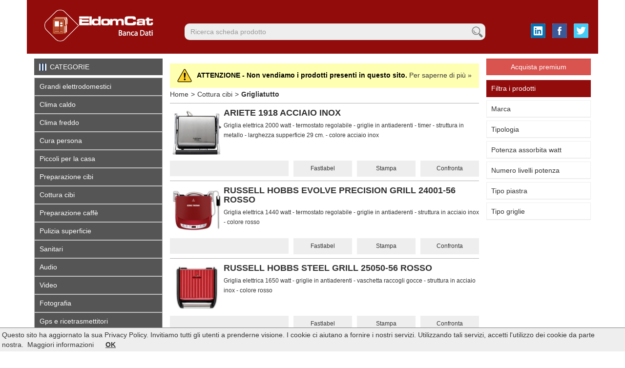

--- FILE ---
content_type: text/html; charset=UTF-8
request_url: https://www.eldomcat.com/cottura-cibi/grigliatutto/catalog/960/21
body_size: 8787
content:
<!DOCTYPE html>
<html lang="it">
<head>
<meta charset="utf-8">
<meta http-equiv="X-UA-Compatible" content="IE=edge">
<meta name="viewport" content="width=device-width, initial-scale=1">
<meta name="description" content="Banca dati caratteristiche tecniche e foto: Elettrodomestici - Tv- Tv lcd - Audio - Informatica - Telefoni - Lavatrici - Asciugatrici - Accessori - Cura della persona - Aspirapolvere - Robot da cucina - Robot aspirapolvere -  Condizionatori. - grigliatutto">
<meta property="og:title" content="Eldomcat caratteristiche e foto  - grigliatutto">
<meta property="og:url" content="https://www.eldomcat.com/cottura-cibi/grigliatutto/catalog/960/21">
<meta property="og:site_name" content="Eldomcat caratteristiche e foto ">
<meta property="og:description" content="Banca dati caratteristiche tecniche e foto: Elettrodomestici - Tv- Tv lcd - Audio - Informatica - Telefoni - Lavatrici - Asciugatrici - Accessori - Cura della persona - Aspirapolvere - Robot da cucina - Robot aspirapolvere -  Condizionatori. - grigliatutto">
<meta property="og:image" content="https://www.eldomcat.com/images/commonr/logos/logo_eldomcat_ogimage.png">
<link rel="shortcut icon" href="https://www.eldomcat.com/images/eldomcatr/logos/logo_eldomcat.ico" type="image/x-icon">
<title>Eldomcat caratteristiche e foto  - grigliatutto</title><link rel="stylesheet" href="https://www.eldomcat.com/css/commonr/bootstrap/bootstrap.min.css" type="text/css" />
<link rel="stylesheet" href="https://www.eldomcat.com/css/eldomcatr/main.css?20240723" type="text/css" />
<!--[if lt IE 10]>
<link rel="stylesheet" href="https://www.eldomcat.com/css/commonr/ie.css" type="text/css" />
<![endif]-->
<!--[if lt IE 9]>
<script type="text/javascript" src="https://www.eldomcat.com/js/commonr/html5shiv.js"></script>
<script type="text/javascript" src="https://www.eldomcat.com/js/commonr/respond.min.js"></script>
<![endif]-->
<link rel="stylesheet" href="https://www.eldomcat.com/css/commonr/lightface/lightface.css" type="text/css" />
<style type="text/css">
	@media (min-width: 1200px) {
		.header .logo {
			background:url(https://www.eldomcat.com/images/eldomcatr/logos/logo_eldomcat.png) no-repeat scroll 15px top transparent;
		}
	}
	@media (min-width: 768px) and (max-width: 1199px) {
		.header .logo {
			background:url(https://www.eldomcat.com/images/eldomcatr/logos/logo_eldomcat_m.png) no-repeat scroll 15px top transparent;
		}
	}
	@media (max-width: 767px) {
		.header .logo {
			background:url(https://www.eldomcat.com/images/eldomcatr/logos/logo_eldomcat_s.png) no-repeat center center;
		}
	}
</style><script type="text/javascript" src="https://www.eldomcat.com/js/commonr/mootools-core-1.6.0.js"></script>
<script type="text/javascript" src="https://www.eldomcat.com/js/commonr/mootools-more-1.6.0.js"></script>
<script type="text/javascript" src="https://www.eldomcat.com/js/commonr/history.js"></script>
<script>var base_url = 'https://www.eldomcat.com/';var domain = 'www.eldomcat.com';var cookie_confirm_text = 'Questo sito ha aggiornato la sua Privacy Policy. Invitiamo tutti gli utenti a prenderne visione. I cookie ci aiutano a fornire i nostri servizi. Utilizzando tali servizi, accetti l\'utilizzo dei cookie da parte nostra.';var more_informations_text = 'Maggiori informazioni';var send_text = 'Invia';var cancel_text = 'Annulla'; var id_category = '960'; var compare_add_url = 'https://www.eldomcat.com/compare/add/960'; var compare_delete_url = 'https://www.eldomcat.com/compare/delete/960'; var fastlabel = false; fastlabel = true;</script><script type="text/javascript" src="https://www.eldomcat.com/js/commonr/main.js?20240319"></script>
<script type="text/javascript" src="https://www.eldomcat.com/js/commonr/catalog.js"></script>
<script type="text/javascript" src="https://www.eldomcat.com/js/commonr/init_compare.js"></script>
<script type="text/javascript" src="https://www.eldomcat.com/js/commonr/lightface.js"></script>
<script type="text/javascript" src="https://www.eldomcat.com/js/commonr/overlay.js"></script>
<script type="text/javascript" src="https://www.eldomcat.com/js/commonr/stock_notification.js"></script>
<script type="text/javascript" src="https://www.eldomcat.com/js/commonr/init_fastlabel.js"></script>
<script async src="https://www.googletagmanager.com/gtag/js?id=G-DK3134ZW7P"></script>
<script>
  window.dataLayer = window.dataLayer || [];
  function gtag(){dataLayer.push(arguments);}
  gtag('js', new Date());

  gtag('config', 'G-DK3134ZW7P');
</script></head>

<body>
    <!--[if lt IE 10]>
<div id="iecheck">
Stai utilizzando una vecchia versione di Internet Explorer. Ti preghiamo di passare a un browser più recente:<a href="http://www.getfirefox.com" target="_blank">
	<img width="25" height="24" title="Firefox" alt="Firefox" src="https://www.eldomcat.com/images/firefox.png" />
	Firefox
</a>
<a href="http://www.google.com/chrome" target="_blank">
	<img width="25" height="24" title="Chrome" alt="Chrome" src="https://www.eldomcat.com/images/chrome.png" />
	Chrome
</a>
</div>
<![endif]--><div class="header container">
<div class="col-xs-24 padd-0 visible-xs-block">

	
			<div class="btn_catalog_title catalog_title col-xs-2">
			<img src="https://www.eldomcat.com/images/commonr/categories_icon.png">
		</div>
		
		<div class="logo col-xs-16">
	
				<h1><a href="https://www.eldomcat.com/"><span>Eldomcat caratteristiche e foto </span></a></h1>
			</div>

	
	
	<div class="btn_search col-xs-2 padd-0">
		<img src="https://www.eldomcat.com/images/commonr/search_w.png">
	</div>

	
	<div id="quick_search_container" class="col-xs-24 padd-0 hide">
	<form action="https://www.eldomcat.com/search" method="post" accept-charset="utf-8" id="search_form_xs"><div class="form-group has-feedback"><input type="text" name="quick_search" value="" id="quick_search_xs" placeholder="Ricerca scheda prodotto" class="quick_search form-control input-lg"  />
<input type="hidden" name="id_category" value="960" />
</div></form>	</div>

	
	
</div>

<div class="row hidden-xs">

	
	<div class="logo col-md-6 col-sm-8 col-xs-14">

	
				<h1><a href="https://www.eldomcat.com/"><span>Eldomcat caratteristiche e foto </span></a></h1>
			</div>

	
	
	
	<div id="auth_links_container" class="col-md-18 col-sm-16 text-right">

	
		<div id="auth_links" class="hide">
		<span id="auth_name" class="hide">&nbsp;&nbsp;|&nbsp;&nbsp;</span><a href="https://www.eldomcat.com/login/panel" id="customer_area_link">Area cliente</a><span id="auth_logout" class="hide">&nbsp;&nbsp;|&nbsp;&nbsp;<a href="https://www.eldomcat.com/logout">Esci</a></span>		</div>
	</div>

	
	<div class="col-md-18 col-sm-24 hidden-xs" id="header_search_container">

	
		<!--div class="facebook_like hidden-xs hidden-sm"></div!-->

		<div class="btn_catalog_title catalog_title col-sm-6 visible-sm-block text-center js-pos">
			<img src="https://www.eldomcat.com/images/commonr/categories_icon.png">
			CATEGORIE		</div>

		<div class="col-sm-16 col-lg-18">
		<form action="https://www.eldomcat.com/search" method="post" accept-charset="utf-8" id="search_form" autocomplete="off"><div class="form-group has-feedback margin-0"><input type="text" name="quick_search" value="" id="quick_search" placeholder="Ricerca scheda prodotto" class="quick_search form-control input-md"  /><span class="form-control-feedback quick_search"><a href="#" id="btn_quick_search"><img src="https://www.eldomcat.com/images/commonr/search.png"></a></span>
<input type="hidden" name="id_category" value="960" />
</div></form>
			<div id="search_preview" class="hidden-xs">
				<div id="search_preview_loading" class="hide">
					Caricamento in corso...				</div>
				<div id="search_preview_result" class="hide"></div>
			</div>

		</div>

		
		
			<div class="col-sm-8 col-lg-6 hidden-xs">
				<ul class="list-inline text-right">
					<li><a href="http://www.linkedin.com/company/2451483" target="_blank"><img alt="" src="https://www.eldomcat.com/images/eldomcatr/linkedin.png"></a></li>
					<li><a href="http://www.facebook.com/elettrorama" target="_blank"><img alt="" src="https://www.eldomcat.com/images/eldomcatr/facebook.png"></a></li>
					<li><a href="http://twitter.com/elettroramaIT" target="_blank"><img alt="" src="https://www.eldomcat.com/images/eldomcatr/twitter.png"></a></li>
					<!--li><a href="http://plus.google.com/111081483535405841920/posts" target="_blank"><img alt="" src="https://www.eldomcat.com/images/g+.png"></a></li!-->
				</ul>
			</div>

		
	</div>

	
	
</div>

</div>
<div class="container"><div class="row"><div id="right_column" class="col-md-6 col-md-push-18 col-lg-5 col-lg-push-19"><div class="hidden-md hidden-lg"><ol class="breadcrumb"><li><span class="even"><a href="https://www.eldomcat.com/">Home</a></span></li><li><span class="even">Cottura cibi</span></li><li><span class="odd"><a href="https://www.eldomcat.com/cottura-cibi/grigliatutto/catalog/960">Grigliatutto</a></span></li></ol></div><form action="https://www.eldomcat.com/cottura-cibi/grigliatutto/catalog/960/filter" method="post" accept-charset="utf-8" id="search_catalog_form"><a href="https://www.eldomcat.com/premium" class="btn btn-danger col-md-24 hidden-sm hidden-xs">Acquista premium</a><div id="fastlabel_list" class="hidden-sm hidden-xs col-md-24 padd-0 offset-top-1" style="display:none"><div class="btn_download_fastlabel_box"><a href="#" class="btn btn_fastlabel_evid col-md-24" id="download_fastlabel" style="text-align:left">Fastlabel <img src="https://www.eldomcat.com/images/commonr/download.png" title="Download" style="float:right"/></a></div><div id="fastlabel_products"></div></div><div id="compare_list" class="hidden-sm hidden-xs col-md-24 padd-0" style="display:none"><div id="compare_products"></div></div><div id="filters_container" class="col-xs-24 padd-0"><h5>Filtra i prodotti</h5><div class="column_box_list_title closed"><a href="#"><div id="brand_link">Marca<span></span></div></a></div><div class="column_box_list brand_link_list"><div class="column_box_list_item" style="display:none;"><div class="column_check"><input type="checkbox" name="brands[2453]" value="TRUE" class="checkbox"  /><label for="brands[2453]"></label></div><div class="column_check_text" data-id="2453">Ardes</div><div class="small_text">(11)</div></div><div class="column_box_list_item" style="display:none;"><div class="column_check"><input type="checkbox" name="brands[2616]" value="TRUE" class="checkbox"  /><label for="brands[2616]"></label></div><div class="column_check_text" data-id="2616">Ariete</div><div class="small_text">(19)</div></div><div class="column_box_list_item" style="display:none;"><div class="column_check"><input type="checkbox" name="brands[2625]" value="TRUE" class="checkbox"  /><label for="brands[2625]"></label></div><div class="column_check_text" data-id="2625">Black & Decker</div><div class="small_text">(14)</div></div><div class="column_box_list_item" style="display:none;"><div class="column_check"><input type="checkbox" name="brands[119304]" value="TRUE" class="checkbox"  /><label for="brands[119304]"></label></div><div class="column_check_text" data-id="119304">Blunord</div><div class="small_text">(1)</div></div><div class="column_box_list_item" style="display:none;"><div class="column_check"><input type="checkbox" name="brands[2403]" value="TRUE" class="checkbox"  /><label for="brands[2403]"></label></div><div class="column_check_text" data-id="2403">Bosch</div><div class="small_text">(9)</div></div><div class="column_box_list_item" style="display:none;"><div class="column_check"><input type="checkbox" name="brands[2394]" value="TRUE" class="checkbox"  /><label for="brands[2394]"></label></div><div class="column_check_text" data-id="2394">Braun</div><div class="small_text">(5)</div></div><div class="column_box_list_item" style="display:none;"><div class="column_check"><input type="checkbox" name="brands[32111]" value="TRUE" class="checkbox"  /><label for="brands[32111]"></label></div><div class="column_check_text" data-id="32111">Campingaz</div><div class="small_text">(77)</div></div><div class="column_box_list_item" style="display:none;"><div class="column_check"><input type="checkbox" name="brands[2393]" value="TRUE" class="checkbox"  /><label for="brands[2393]"></label></div><div class="column_check_text" data-id="2393">Candy</div><div class="small_text">(2)</div></div><div class="column_box_list_item" style="display:none;"><div class="column_check"><input type="checkbox" name="brands[227867]" value="TRUE" class="checkbox"  /><label for="brands[227867]"></label></div><div class="column_check_text" data-id="227867">Cecotec</div><div class="small_text">(8)</div></div><div class="column_box_list_item" style="display:none;"><div class="column_check"><input type="checkbox" name="brands[253671]" value="TRUE" class="checkbox"  /><label for="brands[253671]"></label></div><div class="column_check_text" data-id="253671">Comfee</div><div class="small_text">(1)</div></div><div class="column_box_list_item" style="display:none;"><div class="column_check"><input type="checkbox" name="brands[3665]" value="TRUE" class="checkbox"  /><label for="brands[3665]"></label></div><div class="column_check_text" data-id="3665">Dcg Eltronic</div><div class="small_text">(14)</div></div><div class="column_box_list_item" style="display:none;"><div class="column_check"><input type="checkbox" name="brands[2411]" value="TRUE" class="checkbox"  /><label for="brands[2411]"></label></div><div class="column_check_text" data-id="2411">Delonghi</div><div class="small_text">(16)</div></div><div class="column_box_list_item" style="display:none;"><div class="column_check"><input type="checkbox" name="brands[61304]" value="TRUE" class="checkbox"  /><label for="brands[61304]"></label></div><div class="column_check_text" data-id="61304">Electroline</div><div class="small_text">(2)</div></div><div class="column_box_list_item" style="display:none;"><div class="column_check"><input type="checkbox" name="brands[51669]" value="TRUE" class="checkbox"  /><label for="brands[51669]"></label></div><div class="column_check_text" data-id="51669">G3 Ferrari</div><div class="small_text">(14)</div></div><div class="column_box_list_item" style="display:none;"><div class="column_check"><input type="checkbox" name="brands[2450]" value="TRUE" class="checkbox"  /><label for="brands[2450]"></label></div><div class="column_check_text" data-id="2450">Girmi</div><div class="small_text">(14)</div></div><div class="column_box_list_item" style="display:none;"><div class="column_check"><input type="checkbox" name="brands[63621]" value="TRUE" class="checkbox"  /><label for="brands[63621]"></label></div><div class="column_check_text" data-id="63621">Hell's Kitchen</div><div class="small_text">(1)</div></div><div class="column_box_list_item" style="display:none;"><div class="column_check"><input type="checkbox" name="brands[2424]" value="TRUE" class="checkbox"  /><label for="brands[2424]"></label></div><div class="column_check_text" data-id="2424">Hotpoint-ariston</div><div class="small_text">(2)</div></div><div class="column_box_list_item" style="display:none;"><div class="column_check"><input type="checkbox" name="brands[3708]" value="TRUE" class="checkbox"  /><label for="brands[3708]"></label></div><div class="column_check_text" data-id="3708">Howell</div><div class="small_text">(2)</div></div><div class="column_box_list_item" style="display:none;"><div class="column_check"><input type="checkbox" name="brands[2382]" value="TRUE" class="checkbox"  /><label for="brands[2382]"></label></div><div class="column_check_text" data-id="2382">Imetec</div><div class="small_text">(3)</div></div><div class="column_box_list_item" style="display:none;"><div class="column_check"><input type="checkbox" name="brands[12511]" value="TRUE" class="checkbox"  /><label for="brands[12511]"></label></div><div class="column_check_text" data-id="12511">Innofit</div><div class="small_text">(1)</div></div><div class="column_box_list_item" style="display:none;"><div class="column_check"><input type="checkbox" name="brands[98653]" value="TRUE" class="checkbox"  /><label for="brands[98653]"></label></div><div class="column_check_text" data-id="98653">Innoliving</div><div class="small_text">(1)</div></div><div class="column_box_list_item" style="display:none;"><div class="column_check"><input type="checkbox" name="brands[159397]" value="TRUE" class="checkbox"  /><label for="brands[159397]"></label></div><div class="column_check_text" data-id="159397">Kasanova</div><div class="small_text">(17)</div></div><div class="column_box_list_item" style="display:none;"><div class="column_check"><input type="checkbox" name="brands[27018]" value="TRUE" class="checkbox"  /><label for="brands[27018]"></label></div><div class="column_check_text" data-id="27018">Larem</div><div class="small_text">(2)</div></div><div class="column_box_list_item" style="display:none;"><div class="column_check"><input type="checkbox" name="brands[7160]" value="TRUE" class="checkbox"  /><label for="brands[7160]"></label></div><div class="column_check_text" data-id="7160">Macom</div><div class="small_text">(1)</div></div><div class="column_box_list_item" style="display:none;"><div class="column_check"><input type="checkbox" name="brands[62854]" value="TRUE" class="checkbox"  /><label for="brands[62854]"></label></div><div class="column_check_text" data-id="62854">Melchioni</div><div class="small_text">(10)</div></div><div class="column_box_list_item" style="display:none;"><div class="column_check"><input type="checkbox" name="brands[3611]" value="TRUE" class="checkbox"  /><label for="brands[3611]"></label></div><div class="column_check_text" data-id="3611">Michelini</div><div class="small_text">(1)</div></div><div class="column_box_list_item" style="display:none;"><div class="column_check"><input type="checkbox" name="brands[2380]" value="TRUE" class="checkbox"  /><label for="brands[2380]"></label></div><div class="column_check_text" data-id="2380">Miele</div><div class="small_text">(1)</div></div><div class="column_box_list_item" style="display:none;"><div class="column_check"><input type="checkbox" name="brands[2378]" value="TRUE" class="checkbox"  /><label for="brands[2378]"></label></div><div class="column_check_text" data-id="2378">Moulinex</div><div class="small_text">(8)</div></div><div class="column_box_list_item" style="display:none;"><div class="column_check"><input type="checkbox" name="brands[275456]" value="TRUE" class="checkbox"  /><label for="brands[275456]"></label></div><div class="column_check_text" data-id="275456">Napoleon</div><div class="small_text">(1)</div></div><div class="column_box_list_item" style="display:none;"><div class="column_check"><input type="checkbox" name="brands[2647]" value="TRUE" class="checkbox"  /><label for="brands[2647]"></label></div><div class="column_check_text" data-id="2647">Necchi</div><div class="small_text">(3)</div></div><div class="column_box_list_item" style="display:none;"><div class="column_check"><input type="checkbox" name="brands[260539]" value="TRUE" class="checkbox"  /><label for="brands[260539]"></label></div><div class="column_check_text" data-id="260539">Ninja</div><div class="small_text">(3)</div></div><div class="column_box_list_item" style="display:none;"><div class="column_check"><input type="checkbox" name="brands[2511]" value="TRUE" class="checkbox"  /><label for="brands[2511]"></label></div><div class="column_check_text" data-id="2511">Olimpic</div><div class="small_text">(2)</div></div><div class="column_box_list_item" style="display:none;"><div class="column_check"><input type="checkbox" name="brands[297386]" value="TRUE" class="checkbox"  /><label for="brands[297386]"></label></div><div class="column_check_text" data-id="297386">Ompagrill</div><div class="small_text">(5)</div></div><div class="column_box_list_item" style="display:none;"><div class="column_check"><input type="checkbox" name="brands[2376]" value="TRUE" class="checkbox"  /><label for="brands[2376]"></label></div><div class="column_check_text" data-id="2376">Philips</div><div class="small_text">(6)</div></div><div class="column_box_list_item" style="display:none;"><div class="column_check"><input type="checkbox" name="brands[2374]" value="TRUE" class="checkbox"  /><label for="brands[2374]"></label></div><div class="column_check_text" data-id="2374">Princess</div><div class="small_text">(33)</div></div><div class="column_box_list_item" style="display:none;"><div class="column_check"><input type="checkbox" name="brands[58408]" value="TRUE" class="checkbox"  /><label for="brands[58408]"></label></div><div class="column_check_text" data-id="58408">Qlima</div><div class="small_text">(8)</div></div><div class="column_box_list_item" style="display:none;"><div class="column_check"><input type="checkbox" name="brands[2501]" value="TRUE" class="checkbox"  /><label for="brands[2501]"></label></div><div class="column_check_text" data-id="2501">Reber</div><div class="small_text">(1)</div></div><div class="column_box_list_item" style="display:none;"><div class="column_check"><input type="checkbox" name="brands[2373]" value="TRUE" class="checkbox"  /><label for="brands[2373]"></label></div><div class="column_check_text" data-id="2373">Remington</div><div class="small_text">(1)</div></div><div class="column_box_list_item" style="display:none;"><div class="column_check"><input type="checkbox" name="brands[2419]" value="TRUE" class="checkbox"  /><label for="brands[2419]"></label></div><div class="column_check_text" data-id="2419">Rgv</div><div class="small_text">(3)</div></div><div class="column_box_list_item" style="display:none;"><div class="column_check"><input type="checkbox" name="brands[2371]" value="TRUE" class="checkbox"  /><label for="brands[2371]"></label></div><div class="column_check_text" data-id="2371">Rowenta</div><div class="small_text">(13)</div></div><div class="column_box_list_item" style="display:none;"><div class="column_check"><input type="checkbox" name="brands[2483]" value="TRUE" class="checkbox"  /><label for="brands[2483]"></label></div><div class="column_check_text" data-id="2483">Russell Hobbs</div><div class="small_text">(29)</div></div><div class="column_box_list_item" style="display:none;"><div class="column_check"><input type="checkbox" name="brands[245984]" value="TRUE" class="checkbox"  /><label for="brands[245984]"></label></div><div class="column_check_text" data-id="245984">Sage</div><div class="small_text">(4)</div></div><div class="column_box_list_item" style="display:none;"><div class="column_check"><input type="checkbox" name="brands[2392]" value="TRUE" class="checkbox"  /><label for="brands[2392]"></label></div><div class="column_check_text" data-id="2392">Siemens</div><div class="small_text">(2)</div></div><div class="column_box_list_item" style="display:none;"><div class="column_check"><input type="checkbox" name="brands[2390]" value="TRUE" class="checkbox"  /><label for="brands[2390]"></label></div><div class="column_check_text" data-id="2390">Smeg</div><div class="small_text">(1)</div></div><div class="column_box_list_item" style="display:none;"><div class="column_check"><input type="checkbox" name="brands[275457]" value="TRUE" class="checkbox"  /><label for="brands[275457]"></label></div><div class="column_check_text" data-id="275457">Sochef</div><div class="small_text">(1)</div></div><div class="column_box_list_item" style="display:none;"><div class="column_check"><input type="checkbox" name="brands[2398]" value="TRUE" class="checkbox"  /><label for="brands[2398]"></label></div><div class="column_check_text" data-id="2398">Tefal</div><div class="small_text">(4)</div></div><div class="column_box_list_item" style="display:none;"><div class="column_check"><input type="checkbox" name="brands[2443]" value="TRUE" class="checkbox"  /><label for="brands[2443]"></label></div><div class="column_check_text" data-id="2443">Termozeta</div><div class="small_text">(1)</div></div><div class="column_box_list_item" style="display:none;"><div class="column_check"><input type="checkbox" name="brands[109518]" value="TRUE" class="checkbox"  /><label for="brands[109518]"></label></div><div class="column_check_text" data-id="109518">Tognana</div><div class="small_text">(3)</div></div><div class="column_box_list_item" style="display:none;"><div class="column_check"><input type="checkbox" name="brands[3519]" value="TRUE" class="checkbox"  /><label for="brands[3519]"></label></div><div class="column_check_text" data-id="3519">Trevi</div><div class="small_text">(3)</div></div><div class="column_box_list_item" style="display:none;"><div class="column_check"><input type="checkbox" name="brands[3794]" value="TRUE" class="checkbox"  /><label for="brands[3794]"></label></div><div class="column_check_text" data-id="3794">Tristar</div><div class="small_text">(18)</div></div><div class="column_box_list_item" style="display:none;"><div class="column_check"><input type="checkbox" name="brands[127183]" value="TRUE" class="checkbox"  /><label for="brands[127183]"></label></div><div class="column_check_text" data-id="127183">Weber</div><div class="small_text">(128)</div></div><div class="column_box_list_item" style="display:none;"><div class="column_check"><input type="checkbox" name="brands[110228]" value="TRUE" class="checkbox"  /><label for="brands[110228]"></label></div><div class="column_check_text" data-id="110228">Wmf</div><div class="small_text">(6)</div></div><div class="column_box_list_item" style="display:none;"><div class="column_check"><input type="checkbox" name="brands[3543]" value="TRUE" class="checkbox"  /><label for="brands[3543]"></label></div><div class="column_check_text" data-id="3543">Zephir</div><div class="small_text">(2)</div></div></div><div class="column_box_list_title closed"><a href="#"><div id="960_24-0_link">Tipologia</div></a></div><div class="column_box_list 960_24-0_link_list"></div><div class="column_box_list_title closed"><a href="#"><div id="960_97-228_link">Potenza assorbita watt</div></a></div><div class="column_box_list 960_97-228_link_list"></div><div class="column_box_list_title closed"><a href="#"><div id="960_354-726_link">Numero livelli potenza</div></a></div><div class="column_box_list 960_354-726_link_list"></div><div class="column_box_list_title closed"><a href="#"><div id="960_652-0_link">Tipo piastra</div></a></div><div class="column_box_list 960_652-0_link_list"></div><div class="column_box_list_title closed"><a href="#"><div id="960_416-0_link">Tipo griglie</div></a></div><div class="column_box_list 960_416-0_link_list"></div><div id="as_show_all" style="display:none"><a href="https://www.eldomcat.com/cottura-cibi/grigliatutto/catalog/960" class="btn btn-danger col-xs-24 offset-top-1">Mostra tutti</a></div></div><input type="hidden" value="" name="search_hash" id="search_hash" /></form><div class="col-sm-24 padd-0"></div><div class="col-sm-24 padd-0 offset-top-1"></div></div><div id="middle_box" class="col-md-12 col-lg-13 col-lg-push-1"><h5 class="col-xs-24" style="background-color:#ffff004d;color:#000"><img src="https://www.eldomcat.com/images/eldomcatr/alert.png" /><span class="bold" style="margin-left:10px">ATTENZIONE - Non vendiamo i prodotti presenti in questo sito. </span><a href="https://www.eldomcat.com"> Per saperne di più &raquo;</a></h5><div class="hidden-sm hidden-xs"><ol class="breadcrumb"><li><span class="even"><a href="https://www.eldomcat.com/">Home</a></span></li><li><span class="even">Cottura cibi</span></li><li><span class="odd"><a href="https://www.eldomcat.com/cottura-cibi/grigliatutto/catalog/960">Grigliatutto</a></span></li></ol></div><div class="hidden-md hidden-lg"><nav class="pagination_container"><ul class="pagination"><li><a href="https://www.eldomcat.com/cottura-cibi/grigliatutto/catalog/960">&lsaquo;&lsaquo;</a></li><li><a href="https://www.eldomcat.com/cottura-cibi/grigliatutto/catalog/960/20">&lsaquo;</a></li><li><a href="https://www.eldomcat.com/cottura-cibi/grigliatutto/catalog/960/19">19</a></li><li><a href="https://www.eldomcat.com/cottura-cibi/grigliatutto/catalog/960/20">20</a></li><li class="active"><a href="#">21</a></li><li><a href="https://www.eldomcat.com/cottura-cibi/grigliatutto/catalog/960/22">22</a></li><li><a href="https://www.eldomcat.com/cottura-cibi/grigliatutto/catalog/960/23">23</a></li><li><a href="https://www.eldomcat.com/cottura-cibi/grigliatutto/catalog/960/22">&rsaquo;</a></li><li><a href="https://www.eldomcat.com/cottura-cibi/grigliatutto/catalog/960/36">&rsaquo;&rsaquo;</a></li></ul></nav></div><div id="catalog_articles_container"><div class="media product_list"><div class="product_list_img"><a href="https://www.eldomcat.com/grigliatutto-ariete-1918-acciaio-inox/product/12307877" class="media-middle"><div><img alt="" title="Ariete 1918 acciaio inox" src="https://www.eldomcat.com/grigliatutto-ariete-1918-acciaio-inox/product_image/medium/12307877"></div></a>&nbsp;</div><div class="media-body product_list_d"><div class="product_list_t"><h4 class="media-heading"><a href="https://www.eldomcat.com/grigliatutto-ariete-1918-acciaio-inox/product/12307877">ARIETE 1918 ACCIAIO INOX</a></h4><span class="small_text">Griglia elettrica 2000 watt - termostato regolabile - griglie in antiaderenti - timer - struttura in metallo - larghezza supperficie 29 cm. - colore acciaio inox</span></div></div><div class="product_list_bar hidden-xs">&nbsp;</div><a href="#" class="btn_compare btn btn-default hidden-sm hidden-xs" id="compare_12307877">Confronta</a><a href="https://www.eldomcat.com/grigliatutto-ariete-1918-acciaio-inox/product/pdf_print/12307877" class="btn_print btn btn-default" id="btn_print_12307877" target="_blank">Stampa</a><a href="#" class="btn_fastlabel btn btn-default hidden-sm hidden-xs" id="fastlabel_12307877">Fastlabel</a></div><div class="media product_list"><div class="product_list_img"><a href="https://www.eldomcat.com/grigliatutto-russell-hobbs-EVOLVE-PRECISION-GRILL-24001-56-rosso/product/12256902" class="media-middle"><div><img alt="" title="Russell Hobbs EVOLVE PRECISION GRILL 24001-56 rosso" src="https://www.eldomcat.com/grigliatutto-russell-hobbs-EVOLVE-PRECISION-GRILL-24001-56-rosso/product_image/medium/12256902"></div></a>&nbsp;</div><div class="media-body product_list_d"><div class="product_list_t"><h4 class="media-heading"><a href="https://www.eldomcat.com/grigliatutto-russell-hobbs-EVOLVE-PRECISION-GRILL-24001-56-rosso/product/12256902">RUSSELL HOBBS EVOLVE PRECISION GRILL 24001-56 ROSSO</a></h4><span class="small_text">Griglia elettrica 1440 watt - termostato regolabile - griglie in antiaderenti - struttura in acciaio inox - colore rosso</span></div></div><div class="product_list_bar hidden-xs">&nbsp;</div><a href="#" class="btn_compare btn btn-default hidden-sm hidden-xs" id="compare_12256902">Confronta</a><a href="https://www.eldomcat.com/grigliatutto-russell-hobbs-EVOLVE-PRECISION-GRILL-24001-56-rosso/product/pdf_print/12256902" class="btn_print btn btn-default" id="btn_print_12256902" target="_blank">Stampa</a><a href="#" class="btn_fastlabel btn btn-default hidden-sm hidden-xs" id="fastlabel_12256902">Fastlabel</a></div><div class="media product_list"><div class="product_list_img"><a href="https://www.eldomcat.com/grigliatutto-russell-hobbs-STEEL-GRILL-25050-56-rosso/product/12256920" class="media-middle"><div><img alt="" title="Russell Hobbs STEEL GRILL 25050-56 rosso" src="https://www.eldomcat.com/grigliatutto-russell-hobbs-STEEL-GRILL-25050-56-rosso/product_image/medium/12256920"></div></a>&nbsp;</div><div class="media-body product_list_d"><div class="product_list_t"><h4 class="media-heading"><a href="https://www.eldomcat.com/grigliatutto-russell-hobbs-STEEL-GRILL-25050-56-rosso/product/12256920">RUSSELL HOBBS STEEL GRILL 25050-56 ROSSO</a></h4><span class="small_text">Griglia elettrica 1650 watt - griglie in antiaderenti - vaschetta raccogli gocce - struttura in acciaio inox - colore rosso</span></div></div><div class="product_list_bar hidden-xs">&nbsp;</div><a href="#" class="btn_compare btn btn-default hidden-sm hidden-xs" id="compare_12256920">Confronta</a><a href="https://www.eldomcat.com/grigliatutto-russell-hobbs-STEEL-GRILL-25050-56-rosso/product/pdf_print/12256920" class="btn_print btn btn-default" id="btn_print_12256920" target="_blank">Stampa</a><a href="#" class="btn_fastlabel btn btn-default hidden-sm hidden-xs" id="fastlabel_12256920">Fastlabel</a></div><div class="media product_list"><div class="product_list_img"><a href="https://www.eldomcat.com/grigliatutto-russell-hobbs-STEEL-GRILL-25041-56-nero/product/12256921" class="media-middle"><div><img alt="" title="Russell Hobbs STEEL GRILL 25041-56 nero" src="https://www.eldomcat.com/grigliatutto-russell-hobbs-STEEL-GRILL-25041-56-nero/product_image/medium/12256921"></div></a>&nbsp;</div><div class="media-body product_list_d"><div class="product_list_t"><h4 class="media-heading"><a href="https://www.eldomcat.com/grigliatutto-russell-hobbs-STEEL-GRILL-25041-56-nero/product/12256921">RUSSELL HOBBS STEEL GRILL 25041-56 NERO</a></h4><span class="small_text">Griglia elettrica 1650 watt - griglie in antiaderenti - vaschetta raccogli gocce - struttura in acciaio - colore nero</span></div></div><div class="product_list_bar hidden-xs">&nbsp;</div><a href="#" class="btn_compare btn btn-default hidden-sm hidden-xs" id="compare_12256921">Confronta</a><a href="https://www.eldomcat.com/grigliatutto-russell-hobbs-STEEL-GRILL-25041-56-nero/product/pdf_print/12256921" class="btn_print btn btn-default" id="btn_print_12256921" target="_blank">Stampa</a><a href="#" class="btn_fastlabel btn btn-default hidden-sm hidden-xs" id="fastlabel_12256921">Fastlabel</a></div><div class="media product_list"><div class="product_list_img"><a href="https://www.eldomcat.com/grigliatutto-campingaz-ADELAIDE-3-WOODY-3000005744-nero-legno/product/12251530" class="media-middle"><div><img alt="" title="Campingaz ADELAIDE 3 WOODY 3000005744 nero-legno" src="https://www.eldomcat.com/grigliatutto-campingaz-ADELAIDE-3-WOODY-3000005744-nero-legno/product_image/medium/12251530"></div></a>&nbsp;</div><div class="media-body product_list_d"><div class="product_list_t"><h4 class="media-heading"><a href="https://www.eldomcat.com/grigliatutto-campingaz-ADELAIDE-3-WOODY-3000005744-nero-legno/product/12251530">CAMPINGAZ ADELAIDE 3 WOODY 3000005744 NERO-LEGNO</a></h4><span class="small_text">Barbecue a gas - supperficie rettangolare - 3 fuochi 14 kw - accensione piezoelettrica - griglie in ghisa - carrello in 2 ruote + 2 gambe fisse - vano portabombola - struttura in legno-metallo - colore nero-legno</span></div></div><div class="product_list_bar hidden-xs">&nbsp;</div><a href="#" class="btn_compare btn btn-default hidden-sm hidden-xs" id="compare_12251530">Confronta</a><a href="https://www.eldomcat.com/grigliatutto-campingaz-ADELAIDE-3-WOODY-3000005744-nero-legno/product/pdf_print/12251530" class="btn_print btn btn-default" id="btn_print_12251530" target="_blank">Stampa</a><a href="#" class="btn_fastlabel btn btn-default hidden-sm hidden-xs" id="fastlabel_12251530">Fastlabel</a></div><div class="media product_list"><div class="product_list_img"><a href="https://www.eldomcat.com/grigliatutto-campingaz-CLASSIC-SBS-DG-2000033883-acciaio-nero/product/12251611" class="media-middle"><div><img alt="" title="Campingaz CLASSIC SBS DG 2000033883 acciaio-nero" src="https://www.eldomcat.com/grigliatutto-campingaz-CLASSIC-SBS-DG-2000033883-acciaio-nero/product_image/medium/12251611"></div></a>&nbsp;</div><div class="media-body product_list_d"><div class="product_list_t"><h4 class="media-heading"><a href="https://www.eldomcat.com/grigliatutto-campingaz-CLASSIC-SBS-DG-2000033883-acciaio-nero/product/12251611">CAMPINGAZ CLASSIC SBS DG 2000033883 ACCIAIO-NERO</a></h4><span class="small_text">Barbecue a gas - supperficie rettangolare - 3 fuochi 9,6 kw - accensione piezoelettrica - griglie in ghisa - carrello in 4 ruote pivotanti con fermo - vaschetta raccogli grassi removibile - struttura in acciaio smaltato - colore acciaio-nero</span></div></div><div class="product_list_bar hidden-xs">&nbsp;</div><a href="#" class="btn_compare btn btn-default hidden-sm hidden-xs" id="compare_12251611">Confronta</a><a href="https://www.eldomcat.com/grigliatutto-campingaz-CLASSIC-SBS-DG-2000033883-acciaio-nero/product/pdf_print/12251611" class="btn_print btn btn-default" id="btn_print_12251611" target="_blank">Stampa</a><a href="#" class="btn_fastlabel btn btn-default hidden-sm hidden-xs" id="fastlabel_12251611">Fastlabel</a></div><div class="media product_list"><div class="product_list_img"><a href="https://www.eldomcat.com/grigliatutto-campingaz-CLASSIC-LXS-3000003754-acciaio-nero/product/12251612" class="media-middle"><div><img alt="" title="Campingaz CLASSIC LXS 3000003754 acciaio-nero" src="https://www.eldomcat.com/grigliatutto-campingaz-CLASSIC-LXS-3000003754-acciaio-nero/product_image/medium/12251612"></div></a>&nbsp;</div><div class="media-body product_list_d"><div class="product_list_t"><h4 class="media-heading"><a href="https://www.eldomcat.com/grigliatutto-campingaz-CLASSIC-LXS-3000003754-acciaio-nero/product/12251612">CAMPINGAZ CLASSIC LXS 3000003754 ACCIAIO-NERO</a></h4><span class="small_text">Barbecue a gas - supperficie rettangolare - 2 fuochi 7,5 kw - accensione piezoelettrica - griglie in acciaio cromato - carrello in 2 ruote + 2 gambe fisse - vaschetta raccogli grassi removibile - struttura in acciaio smaltato - colore acciaio-nero</span></div></div><div class="product_list_bar hidden-xs">&nbsp;</div><a href="#" class="btn_compare btn btn-default hidden-sm hidden-xs" id="compare_12251612">Confronta</a><a href="https://www.eldomcat.com/grigliatutto-campingaz-CLASSIC-LXS-3000003754-acciaio-nero/product/pdf_print/12251612" class="btn_print btn btn-default" id="btn_print_12251612" target="_blank">Stampa</a><a href="#" class="btn_fastlabel btn btn-default hidden-sm hidden-xs" id="fastlabel_12251612">Fastlabel</a></div><div class="media product_list"><div class="product_list_img"><a href="https://www.eldomcat.com/grigliatutto-campingaz-2000033890/product/12156560" class="media-middle"><div><img alt="" title="Campingaz 2000033890" src="https://www.eldomcat.com/grigliatutto-campingaz-2000033890/product_image/medium/12156560"></div></a>&nbsp;</div><div class="media-body product_list_d"><div class="product_list_t"><h4 class="media-heading"><a href="https://www.eldomcat.com/grigliatutto-campingaz-2000033890/product/12156560">CAMPINGAZ 2000033890</a></h4><span class="small_text">Barbecue a gas - supperficie rettangolare - 5 fuochi - accensione piezoelettrica - griglie in acciaio inox - carrello in 4 ruote pivotanti con fermo - vaschetta acciaio inox - struttura in acciaio verniciato-ghisa - colore nero-grigio</span></div></div><div class="product_list_bar hidden-xs">&nbsp;</div><a href="#" class="btn_compare btn btn-default hidden-sm hidden-xs" id="compare_12156560">Confronta</a><a href="https://www.eldomcat.com/grigliatutto-campingaz-2000033890/product/pdf_print/12156560" class="btn_print btn btn-default" id="btn_print_12156560" target="_blank">Stampa</a><a href="#" class="btn_fastlabel btn btn-default hidden-sm hidden-xs" id="fastlabel_12156560">Fastlabel</a></div><div class="media product_list"><div class="product_list_img"><a href="https://www.eldomcat.com/grigliatutto-campingaz-2000033886-3-SERIES-CLASSIC-LS-PLUS-DUAL-GAS-nero/product/12156561" class="media-middle"><div><img alt="" title="Campingaz 2000033886 3 SERIES CLASSIC LS PLUS DUAL GAS nero" src="https://www.eldomcat.com/grigliatutto-campingaz-2000033886-3-SERIES-CLASSIC-LS-PLUS-DUAL-GAS-nero/product_image/medium/12156561"></div></a>&nbsp;</div><div class="media-body product_list_d"><div class="product_list_t"><h4 class="media-heading"><a href="https://www.eldomcat.com/grigliatutto-campingaz-2000033886-3-SERIES-CLASSIC-LS-PLUS-DUAL-GAS-nero/product/12156561">CAMPINGAZ 2000033886 3 SERIES CLASSIC LS PLUS DUAL GAS NERO</a></h4><span class="small_text">Barbecue a gas - supperficie rettangolare - 3 fuochi 11,9 kw - accensione piezoelettrica - griglie in ghisa - carrello in 4 ruote pivotanti con fermo - vano portabombola - struttura in acciaio verniciato - colore nero</span></div></div><div class="product_list_bar hidden-xs">&nbsp;</div><a href="#" class="btn_compare btn btn-default hidden-sm hidden-xs" id="compare_12156561">Confronta</a><a href="https://www.eldomcat.com/grigliatutto-campingaz-2000033886-3-SERIES-CLASSIC-LS-PLUS-DUAL-GAS-nero/product/pdf_print/12156561" class="btn_print btn btn-default" id="btn_print_12156561" target="_blank">Stampa</a><a href="#" class="btn_fastlabel btn btn-default hidden-sm hidden-xs" id="fastlabel_12156561">Fastlabel</a></div><div class="media product_list"><div class="product_list_img"><a href="https://www.eldomcat.com/grigliatutto-campingaz-2000033885-nero-grigio/product/12156562" class="media-middle"><div><img alt="" title="Campingaz 2000033885 nero-grigio" src="https://www.eldomcat.com/grigliatutto-campingaz-2000033885-nero-grigio/product_image/medium/12156562"></div></a>&nbsp;</div><div class="media-body product_list_d"><div class="product_list_t"><h4 class="media-heading"><a href="https://www.eldomcat.com/grigliatutto-campingaz-2000033885-nero-grigio/product/12156562">CAMPINGAZ 2000033885 NERO-GRIGIO</a></h4><span class="small_text">Barbecue a gas - supperficie rettangolare - 4 fuochi 15,1 kw - accensione piezoelettrica - griglie in ghisa smaltata - carrello in 4 ruote pivotanti con fermo - vano portabombola - struttura in acciaio verniciato - colore nero</span></div></div><div class="product_list_bar hidden-xs">&nbsp;</div><a href="#" class="btn_compare btn btn-default hidden-sm hidden-xs" id="compare_12156562">Confronta</a><a href="https://www.eldomcat.com/grigliatutto-campingaz-2000033885-nero-grigio/product/pdf_print/12156562" class="btn_print btn btn-default" id="btn_print_12156562" target="_blank">Stampa</a><a href="#" class="btn_fastlabel btn btn-default hidden-sm hidden-xs" id="fastlabel_12156562">Fastlabel</a></div><div class="media product_list"><div class="product_list_img"><a href="https://www.eldomcat.com/grigliatutto-delonghi-SW12BC.S-grigio/product/12113742" class="media-middle"><div><img alt="" title="Delonghi SW12BC.S grigio" src="https://www.eldomcat.com/grigliatutto-delonghi-SW12BC.S-grigio/product_image/medium/12113742"></div></a>&nbsp;</div><div class="media-body product_list_d"><div class="product_list_t"><h4 class="media-heading"><a href="https://www.eldomcat.com/grigliatutto-delonghi-SW12BC.S-grigio/product/12113742">DELONGHI SW12BC.S GRIGIO</a></h4><span class="small_text">Griglia elettrica 800 watt - termostato regolabile - maniglie termoisolate - interruttore con spia - colore grigio</span></div></div><div class="product_list_bar hidden-xs">&nbsp;</div><a href="#" class="btn_compare btn btn-default hidden-sm hidden-xs" id="compare_12113742">Confronta</a><a href="https://www.eldomcat.com/grigliatutto-delonghi-SW12BC.S-grigio/product/pdf_print/12113742" class="btn_print btn btn-default" id="btn_print_12113742" target="_blank">Stampa</a><a href="#" class="btn_fastlabel btn btn-default hidden-sm hidden-xs" id="fastlabel_12113742">Fastlabel</a></div><div class="media product_list"><div class="product_list_img"><a href="https://www.eldomcat.com/grigliatutto-delonghi-SW12A.BK-nero/product/12113743" class="media-middle"><div><img alt="" title="Delonghi SW12A.BK nero" src="https://www.eldomcat.com/grigliatutto-delonghi-SW12A.BK-nero/product_image/medium/12113743"></div></a>&nbsp;</div><div class="media-body product_list_d"><div class="product_list_t"><h4 class="media-heading"><a href="https://www.eldomcat.com/grigliatutto-delonghi-SW12A.BK-nero/product/12113743">DELONGHI SW12A.BK NERO</a></h4><span class="small_text">Bistecchiera - potenza 800 watt - piastra removibile - interruttore con spia - vaschetta raccogli grassi - struttura in plastica - coperchio - colore nero</span></div></div><div class="product_list_bar hidden-xs">&nbsp;</div><a href="#" class="btn_compare btn btn-default hidden-sm hidden-xs" id="compare_12113743">Confronta</a><a href="https://www.eldomcat.com/grigliatutto-delonghi-SW12A.BK-nero/product/pdf_print/12113743" class="btn_print btn btn-default" id="btn_print_12113743" target="_blank">Stampa</a><a href="#" class="btn_fastlabel btn btn-default hidden-sm hidden-xs" id="fastlabel_12113743">Fastlabel</a></div><div class="media product_list"><div class="product_list_img"><a href="https://www.eldomcat.com/grigliatutto-innofit-INN719-acciaio-nero/product/12113766" class="media-middle"><div><img alt="" title="Innofit INN719 acciaio-nero" src="https://www.eldomcat.com/grigliatutto-innofit-INN719-acciaio-nero/product_image/medium/12113766"></div></a>&nbsp;</div><div class="media-body product_list_d"><div class="product_list_t"><h4 class="media-heading"><a href="https://www.eldomcat.com/grigliatutto-innofit-INN719-acciaio-nero/product/12113766">INNOFIT INN719 ACCIAIO-NERO</a></h4><span class="small_text">Bistecchiera - potenza 1600 watt - termostato regolabile - piastra rigata antiaderente - interruttore con spia - vaschetta raccogli grassi - maniglie termoisolate - coperchio - colore acciaio-nero</span></div></div><div class="product_list_bar hidden-xs">&nbsp;</div><a href="#" class="btn_compare btn btn-default hidden-sm hidden-xs" id="compare_12113766">Confronta</a><a href="https://www.eldomcat.com/grigliatutto-innofit-INN719-acciaio-nero/product/pdf_print/12113766" class="btn_print btn btn-default" id="btn_print_12113766" target="_blank">Stampa</a><a href="#" class="btn_fastlabel btn btn-default hidden-sm hidden-xs" id="fastlabel_12113766">Fastlabel</a></div><div class="media product_list"><div class="product_list_img"><a href="https://www.eldomcat.com/grigliatutto-campingaz-MASTER-3-2000030696-grigio-nero/product/11831310" class="media-middle"><div><img alt="" title="Campingaz MASTER 3 2000030696 grigio-nero" src="https://www.eldomcat.com/grigliatutto-campingaz-MASTER-3-2000030696-grigio-nero/product_image/medium/11831310"></div></a>&nbsp;</div><div class="media-body product_list_d"><div class="product_list_t"><h4 class="media-heading"><a href="https://www.eldomcat.com/grigliatutto-campingaz-MASTER-3-2000030696-grigio-nero/product/11831310">CAMPINGAZ MASTER 3 2000030696 GRIGIO-NERO</a></h4><span class="small_text">Barbecue a gas - supperficie rettangolare - 3 fuochi 11,4 kw - accensione piezoelettrica - larghezza supperficie 61.5 cm. - carrello in 4 ruote pivotanti con fermo - vano portabombola - struttura in acciaio inox - colore grigio-nero</span></div></div><div class="product_list_bar hidden-xs">&nbsp;</div><a href="#" class="btn_compare btn btn-default hidden-sm hidden-xs" id="compare_11831310">Confronta</a><a href="https://www.eldomcat.com/grigliatutto-campingaz-MASTER-3-2000030696-grigio-nero/product/pdf_print/11831310" class="btn_print btn btn-default" id="btn_print_11831310" target="_blank">Stampa</a><a href="#" class="btn_fastlabel btn btn-default hidden-sm hidden-xs" id="fastlabel_11831310">Fastlabel</a></div><div class="media product_list"><div class="product_list_img"><a href="https://www.eldomcat.com/grigliatutto-campingaz-MASTER-4-2000030707-acciaio-nero/product/11831311" class="media-middle"><div><img alt="" title="Campingaz MASTER 4 2000030707 acciaio-nero" src="https://www.eldomcat.com/grigliatutto-campingaz-MASTER-4-2000030707-acciaio-nero/product_image/medium/11831311"></div></a>&nbsp;</div><div class="media-body product_list_d"><div class="product_list_t"><h4 class="media-heading"><a href="https://www.eldomcat.com/grigliatutto-campingaz-MASTER-4-2000030707-acciaio-nero/product/11831311">CAMPINGAZ MASTER 4 2000030707 ACCIAIO-NERO</a></h4><span class="small_text">Barbecue a gas - supperficie rettangolare - 4 fuochi 16,7 kw - griglie in ghisa smaltata - carrello in 4 ruote pivotanti con fermo - vano portabombola - struttura in acciaio inox - colore acciaio-nero</span></div></div><div class="product_list_bar hidden-xs">&nbsp;</div><a href="#" class="btn_compare btn btn-default hidden-sm hidden-xs" id="compare_11831311">Confronta</a><a href="https://www.eldomcat.com/grigliatutto-campingaz-MASTER-4-2000030707-acciaio-nero/product/pdf_print/11831311" class="btn_print btn btn-default" id="btn_print_11831311" target="_blank">Stampa</a><a href="#" class="btn_fastlabel btn btn-default hidden-sm hidden-xs" id="fastlabel_11831311">Fastlabel</a></div></div><nav class="pagination_container"><ul class="pagination"><li><a href="https://www.eldomcat.com/cottura-cibi/grigliatutto/catalog/960">&lsaquo;&lsaquo;</a></li><li><a href="https://www.eldomcat.com/cottura-cibi/grigliatutto/catalog/960/20">&lsaquo;</a></li><li><a href="https://www.eldomcat.com/cottura-cibi/grigliatutto/catalog/960/19">19</a></li><li><a href="https://www.eldomcat.com/cottura-cibi/grigliatutto/catalog/960/20">20</a></li><li class="active"><a href="#">21</a></li><li><a href="https://www.eldomcat.com/cottura-cibi/grigliatutto/catalog/960/22">22</a></li><li><a href="https://www.eldomcat.com/cottura-cibi/grigliatutto/catalog/960/23">23</a></li><li><a href="https://www.eldomcat.com/cottura-cibi/grigliatutto/catalog/960/22">&rsaquo;</a></li><li><a href="https://www.eldomcat.com/cottura-cibi/grigliatutto/catalog/960/36">&rsaquo;&rsaquo;</a></li></ul></nav></div><div id="left_column" class="col-md-6 col-md-pull-18">
<div class="catalog_title hidden-sm hidden-xs">
	<img src="https://www.eldomcat.com/images/commonr/categories_icon.png">
	CATEGORIE</div>

<div id="cat_accordion" class="cat_accordion cat_menu col-xs-24 padd-0 hidden-sm hidden-xs">

<ul>
<li class="cat_menu_2 visible-xs-block text-center"><h2><span class="auth_login_links"><a href="https://www.eldomcat.com/login">Accedi</a>&nbsp;&nbsp;&nbsp;&nbsp;|&nbsp;&nbsp;&nbsp;&nbsp;<a href="https://www.eldomcat.com/registration">Registrati</a></span><a href="https://www.eldomcat.com/panel" id="customer_area_link_xs" class="hide">Area cliente</a><span id="orders_status_link_xs_container" class="hide">&nbsp;&nbsp;&nbsp;&nbsp;|&nbsp;&nbsp;&nbsp;&nbsp;<a href="https://www.eldomcat.com/orders" id="orders_status_link_xs">Stato ordini</a></span>&nbsp;&nbsp;&nbsp;&nbsp;|&nbsp;&nbsp;&nbsp;&nbsp;<a href="https://www.eldomcat.com/info/faq" class="text-blue">FAQ</a></h2></li><li class="cat_menu_1"><h2>Grandi elettrodomestici</h2></li><ul class="cat_menu_2_content of-hidden" style="height:0"><li class="cat_menu_2"><a href="https://www.eldomcat.com/grandi-elettrodomestici/asciugatrice/catalog/891"><div><h2>Asciugatrice</h2></div></a></li><li class="cat_menu_2"><a href="https://www.eldomcat.com/grandi-elettrodomestici/congelatore/catalog/893"><div><h2>Congelatore</h2></div></a></li><li class="cat_menu_2"><a href="https://www.eldomcat.com/grandi-elettrodomestici/cucina/catalog/894"><div><h2>Cucina</h2></div></a></li><li class="cat_menu_2"><a href="https://www.eldomcat.com/grandi-elettrodomestici/forno-a-microonde/catalog/895"><div><h2>Forno a microonde</h2></div></a></li><li class="cat_menu_2"><a href="https://www.eldomcat.com/grandi-elettrodomestici/forno-incasso/catalog/901"><div><h2>Forno incasso</h2></div></a></li><li class="cat_menu_2"><a href="https://www.eldomcat.com/grandi-elettrodomestici/frigorifero/catalog/896"><div><h2>Frigorifero</h2></div></a></li><li class="cat_menu_2"><a href="https://www.eldomcat.com/grandi-elettrodomestici/lavasciuga/catalog/897"><div><h2>Lavasciuga</h2></div></a></li><li class="cat_menu_2"><a href="https://www.eldomcat.com/grandi-elettrodomestici/lavastoviglie/catalog/898"><div><h2>Lavastoviglie</h2></div></a></li><li class="cat_menu_2"><a href="https://www.eldomcat.com/grandi-elettrodomestici/lavatrice/catalog/899"><div><h2>Lavatrice</h2></div></a></li><li class="cat_menu_2"><a href="https://www.eldomcat.com/grandi-elettrodomestici/cappa/catalog/892"><div><h2>Cappa</h2></div></a></li><li class="cat_menu_2"><a href="https://www.eldomcat.com/grandi-elettrodomestici/lavello/catalog/1912"><div><h2>Lavello</h2></div></a></li><li class="cat_menu_2"><a href="https://www.eldomcat.com/grandi-elettrodomestici/piano-cottura/catalog/904"><div><h2>Piano cottura</h2></div></a></li></ul><li class="cat_menu_1"><h2>Clima caldo</h2></li><ul class="cat_menu_2_content of-hidden" style="height:0"><li class="cat_menu_2"><a href="https://www.eldomcat.com/clima-caldo/riscaldamento-a-gas/catalog/905"><div><h2>Riscaldamento a gas</h2></div></a></li><li class="cat_menu_2"><a href="https://www.eldomcat.com/clima-caldo/riscaldamento-a-legna/catalog/906"><div><h2>Riscaldamento a legna</h2></div></a></li><li class="cat_menu_2"><a href="https://www.eldomcat.com/clima-caldo/riscaldamento-a-liquido/catalog/907"><div><h2>Riscaldamento a liquido</h2></div></a></li><li class="cat_menu_2"><a href="https://www.eldomcat.com/clima-caldo/riscaldamento-elettrico/catalog/908"><div><h2>Riscaldamento elettrico</h2></div></a></li><li class="cat_menu_2"><a href="https://www.eldomcat.com/clima-caldo/scalda-persona/catalog/909"><div><h2>Scalda persona</h2></div></a></li></ul><li class="cat_menu_1"><h2>Clima freddo</h2></li><ul class="cat_menu_2_content of-hidden" style="height:0"><li class="cat_menu_2"><a href="https://www.eldomcat.com/clima-freddo/condizionatore-fisso/catalog/910"><div><h2>Condizionatore fisso</h2></div></a></li><li class="cat_menu_2"><a href="https://www.eldomcat.com/clima-freddo/condizionatore-portatile/catalog/911"><div><h2>Condizionatore portatile</h2></div></a></li><li class="cat_menu_2"><a href="https://www.eldomcat.com/clima-freddo/ventilatore/catalog/912"><div><h2>Ventilatore</h2></div></a></li></ul><li class="cat_menu_1"><h2>Cura persona</h2></li><ul class="cat_menu_2_content of-hidden" style="height:0"><li class="cat_menu_2"><a href="https://www.eldomcat.com/cura-persona/aerosol/catalog/913"><div><h2>Aerosol</h2></div></a></li><li class="cat_menu_2"><a href="https://www.eldomcat.com/cura-persona/cardiofrequenzimetro/catalog/914"><div><h2>Cardiofrequenzimetro</h2></div></a></li><li class="cat_menu_2"><a href="https://www.eldomcat.com/cura-persona/contapassi/catalog/915"><div><h2>Contapassi</h2></div></a></li><li class="cat_menu_2"><a href="https://www.eldomcat.com/cura-persona/cura-capelli/catalog/916"><div><h2>Cura capelli</h2></div></a></li><li class="cat_menu_2"><a href="https://www.eldomcat.com/cura-persona/depilatore/catalog/917"><div><h2>Depilatore</h2></div></a></li><li class="cat_menu_2"><a href="https://www.eldomcat.com/cura-persona/elettrostimolatore/catalog/918"><div><h2>Elettrostimolatore</h2></div></a></li><li class="cat_menu_2"><a href="https://www.eldomcat.com/cura-persona/idromassaggio/catalog/919"><div><h2>Idromassaggio</h2></div></a></li><li class="cat_menu_2"><a href="https://www.eldomcat.com/cura-persona/igiene-orale/catalog/920"><div><h2>Igiene orale</h2></div></a></li><li class="cat_menu_2"><a href="https://www.eldomcat.com/cura-persona/lampada-abbronzante/catalog/921"><div><h2>Lampada abbronzante</h2></div></a></li><li class="cat_menu_2"><a href="https://www.eldomcat.com/cura-persona/manicure/catalog/923"><div><h2>Manicure</h2></div></a></li><li class="cat_menu_2"><a href="https://www.eldomcat.com/cura-persona/massaggiatore/catalog/924"><div><h2>Massaggiatore</h2></div></a></li><li class="cat_menu_2"><a href="https://www.eldomcat.com/cura-persona/misura-pressione/catalog/925"><div><h2>Misura pressione</h2></div></a></li><li class="cat_menu_2"><a href="https://www.eldomcat.com/cura-persona/pesapersone/catalog/926"><div><h2>Pesapersone</h2></div></a></li><li class="cat_menu_2"><a href="https://www.eldomcat.com/cura-persona/pulizia-viso/catalog/927"><div><h2>Pulizia viso</h2></div></a></li><li class="cat_menu_2"><a href="https://www.eldomcat.com/cura-persona/rasoio/catalog/928"><div><h2>Rasoio</h2></div></a></li><li class="cat_menu_2"><a href="https://www.eldomcat.com/cura-persona/specchio/catalog/929"><div><h2>Specchio</h2></div></a></li><li class="cat_menu_2"><a href="https://www.eldomcat.com/cura-persona/tagliapeli/catalog/930"><div><h2>Tagliapeli</h2></div></a></li><li class="cat_menu_2"><a href="https://www.eldomcat.com/cura-persona/termometro/catalog/931"><div><h2>Termometro</h2></div></a></li></ul><li class="cat_menu_1"><h2>Piccoli per la casa</h2></li><ul class="cat_menu_2_content of-hidden" style="height:0"><li class="cat_menu_2"><a href="https://www.eldomcat.com/piccoli-per-la-casa/deumidificatore/catalog/932"><div><h2>Deumidificatore</h2></div></a></li><li class="cat_menu_2"><a href="https://www.eldomcat.com/piccoli-per-la-casa/ferro-da-stiro/catalog/933"><div><h2>Ferro da stiro</h2></div></a></li><li class="cat_menu_2"><a href="https://www.eldomcat.com/piccoli-per-la-casa/macchina-da-cucire/catalog/934"><div><h2>Macchina da cucire</h2></div></a></li><li class="cat_menu_2"><a href="https://www.eldomcat.com/piccoli-per-la-casa/meteorologia/catalog/935"><div><h2>Meteorologia</h2></div></a></li><li class="cat_menu_2"><a href="https://www.eldomcat.com/piccoli-per-la-casa/purificatore-daria/catalog/936"><div><h2>Purificatore d'aria</h2></div></a></li><li class="cat_menu_2"><a href="https://www.eldomcat.com/piccoli-per-la-casa/tempo/catalog/937"><div><h2>Tempo</h2></div></a></li><li class="cat_menu_2"><a href="https://www.eldomcat.com/piccoli-per-la-casa/umidificatore/catalog/938"><div><h2>Umidificatore</h2></div></a></li><li class="cat_menu_2"><a href="https://www.eldomcat.com/piccoli-per-la-casa/zanzariera/catalog/939"><div><h2>Zanzariera</h2></div></a></li></ul><li class="cat_menu_1"><h2>Preparazione cibi</h2></li><ul class="cat_menu_2_content of-hidden" style="height:0"><li class="cat_menu_2"><a href="https://www.eldomcat.com/preparazione-cibi/affettatrice/catalog/940"><div><h2>Affettatrice</h2></div></a></li><li class="cat_menu_2"><a href="https://www.eldomcat.com/preparazione-cibi/bilancia-cucina/catalog/941"><div><h2>Bilancia cucina</h2></div></a></li><li class="cat_menu_2"><a href="https://www.eldomcat.com/preparazione-cibi/centrifuga/catalog/942"><div><h2>Centrifuga</h2></div></a></li><li class="cat_menu_2"><a href="https://www.eldomcat.com/preparazione-cibi/coltello-elettrico/catalog/943"><div><h2>Coltello elettrico</h2></div></a></li><li class="cat_menu_2"><a href="https://www.eldomcat.com/preparazione-cibi/frullatore/catalog/944"><div><h2>Frullatore</h2></div></a></li><li class="cat_menu_2"><a href="https://www.eldomcat.com/preparazione-cibi/gelatiera/catalog/945"><div><h2>Gelatiera</h2></div></a></li><li class="cat_menu_2"><a href="https://www.eldomcat.com/preparazione-cibi/grattugia/catalog/946"><div><h2>Grattugia</h2></div></a></li><li class="cat_menu_2"><a href="https://www.eldomcat.com/preparazione-cibi/passatutto/catalog/947"><div><h2>Passatutto</h2></div></a></li><li class="cat_menu_2"><a href="https://www.eldomcat.com/preparazione-cibi/robot/catalog/948"><div><h2>Robot</h2></div></a></li><li class="cat_menu_2"><a href="https://www.eldomcat.com/preparazione-cibi/sbattitore/catalog/949"><div><h2>Sbattitore</h2></div></a></li><li class="cat_menu_2"><a href="https://www.eldomcat.com/preparazione-cibi/sottovuoto/catalog/950"><div><h2>Sottovuoto</h2></div></a></li><li class="cat_menu_2"><a href="https://www.eldomcat.com/preparazione-cibi/spremiagrumi/catalog/951"><div><h2>Spremiagrumi</h2></div></a></li><li class="cat_menu_2"><a href="https://www.eldomcat.com/preparazione-cibi/macchina-per-la-pasta/catalog/962"><div><h2>Macchina per la pasta</h2></div></a></li><li class="cat_menu_2"><a href="https://www.eldomcat.com/preparazione-cibi/trattamento-acqua/catalog/952"><div><h2>Trattamento acqua</h2></div></a></li><li class="cat_menu_2"><a href="https://www.eldomcat.com/preparazione-cibi/tritatutto/catalog/953"><div><h2>Tritatutto</h2></div></a></li></ul><li class="cat_menu_1"><h2>Cottura cibi</h2></li><ul class="cat_menu_2_content of-hidden" style="height:0"><li class="cat_menu_2"><a href="https://www.eldomcat.com/cottura-cibi/aiuto-cuoca/catalog/954"><div><h2>Aiuto cuoca</h2></div></a></li><li class="cat_menu_2"><a href="https://www.eldomcat.com/cottura-cibi/bollitore/catalog/955"><div><h2>Bollitore</h2></div></a></li><li class="cat_menu_2"><a href="https://www.eldomcat.com/cottura-cibi/fonduta/catalog/956"><div><h2>Fonduta</h2></div></a></li><li class="cat_menu_2"><a href="https://www.eldomcat.com/cottura-cibi/fornello/catalog/957"><div><h2>Fornello</h2></div></a></li><li class="cat_menu_2"><a href="https://www.eldomcat.com/cottura-cibi/fornetto/catalog/958"><div><h2>Fornetto</h2></div></a></li><li class="cat_menu_2"><a href="https://www.eldomcat.com/cottura-cibi/friggitrice/catalog/959"><div><h2>Friggitrice</h2></div></a></li><li class="cat_menu_2 cat_selected"><a href="https://www.eldomcat.com/cottura-cibi/grigliatutto/catalog/960"><div><h2>Grigliatutto</h2></div></a></li><li class="cat_menu_2"><a href="https://www.eldomcat.com/cottura-cibi/macchina-per-il-pane/catalog/961"><div><h2>Macchina per il pane</h2></div></a></li><li class="cat_menu_2"><a href="https://www.eldomcat.com/cottura-cibi/paiolo/catalog/963"><div><h2>Paiolo</h2></div></a></li><li class="cat_menu_2"><a href="https://www.eldomcat.com/cottura-cibi/pop-corn/catalog/964"><div><h2>Pop corn</h2></div></a></li><li class="cat_menu_2"><a href="https://www.eldomcat.com/cottura-cibi/tostiera/catalog/965"><div><h2>Tostiera</h2></div></a></li><li class="cat_menu_2"><a href="https://www.eldomcat.com/cottura-cibi/vaporiera/catalog/966"><div><h2>Vaporiera</h2></div></a></li><li class="cat_menu_2"><a href="https://www.eldomcat.com/cottura-cibi/yogurtiera/catalog/967"><div><h2>Yogurtiera</h2></div></a></li><li class="cat_menu_2"><a href="https://www.eldomcat.com/cottura-cibi/zucchero-filato/catalog/968"><div><h2>Zucchero filato</h2></div></a></li></ul><li class="cat_menu_1"><h2>Preparazione caffè</h2></li><ul class="cat_menu_2_content of-hidden" style="height:0"><li class="cat_menu_2"><a href="https://www.eldomcat.com/preparazione-caffe/macchina-caffe-caffetteria/catalog/969"><div><h2>Macchina caffè-caffetteria</h2></div></a></li><li class="cat_menu_2"><a href="https://www.eldomcat.com/preparazione-caffe/macina-caffe/catalog/970"><div><h2>Macina caffè</h2></div></a></li></ul><li class="cat_menu_1"><h2>Pulizia superficie</h2></li><ul class="cat_menu_2_content of-hidden" style="height:0"><li class="cat_menu_2"><a href="https://www.eldomcat.com/pulizia-superficie/aspirazione/catalog/971"><div><h2>Aspirazione</h2></div></a></li><li class="cat_menu_2"><a href="https://www.eldomcat.com/pulizia-superficie/lavatutto/catalog/972"><div><h2>Lavatutto</h2></div></a></li><li class="cat_menu_2"><a href="https://www.eldomcat.com/pulizia-superficie/lucidatrice/catalog/973"><div><h2>Lucidatrice</h2></div></a></li></ul><li class="cat_menu_1"><h2>Sanitari</h2></li><ul class="cat_menu_2_content of-hidden" style="height:0"><li class="cat_menu_2"><a href="https://www.eldomcat.com/sanitari/boiler/catalog/974"><div><h2>Boiler</h2></div></a></li></ul><li class="cat_menu_1"><h2>Audio</h2></li><ul class="cat_menu_2_content of-hidden" style="height:0"><li class="cat_menu_2"><a href="https://www.eldomcat.com/audio/altoparlante-auto/catalog/975"><div><h2>Altoparlante auto</h2></div></a></li><li class="cat_menu_2"><a href="https://www.eldomcat.com/audio/amplificatore-auto/catalog/976"><div><h2>Amplificatore auto</h2></div></a></li><li class="cat_menu_2"><a href="https://www.eldomcat.com/audio/autoradio/catalog/977"><div><h2>Autoradio</h2></div></a></li><li class="cat_menu_2"><a href="https://www.eldomcat.com/audio/casse-acustiche/catalog/978"><div><h2>Casse acustiche</h2></div></a></li><li class="cat_menu_2"><a href="https://www.eldomcat.com/audio/cuffie/catalog/979"><div><h2>Cuffie</h2></div></a></li><li class="cat_menu_2"><a href="https://www.eldomcat.com/audio/giradischi/catalog/980"><div><h2>Giradischi</h2></div></a></li><li class="cat_menu_2"><a href="https://www.eldomcat.com/audio/lettore-musicale/catalog/981"><div><h2>Lettore musicale</h2></div></a></li><li class="cat_menu_2"><a href="https://www.eldomcat.com/audio/microfono/catalog/982"><div><h2>Microfono</h2></div></a></li><li class="cat_menu_2"><a href="https://www.eldomcat.com/audio/radio/catalog/983"><div><h2>Radio</h2></div></a></li><li class="cat_menu_2"><a href="https://www.eldomcat.com/audio/registratore/catalog/984"><div><h2>Registratore</h2></div></a></li><li class="cat_menu_2"><a href="https://www.eldomcat.com/audio/sistemi-audio/catalog/985"><div><h2>Sistemi audio</h2></div></a></li></ul><li class="cat_menu_1"><h2>Video</h2></li><ul class="cat_menu_2_content of-hidden" style="height:0"><li class="cat_menu_2"><a href="https://www.eldomcat.com/video/lettore-dvd/catalog/986"><div><h2>Lettore dvd</h2></div></a></li><li class="cat_menu_2"><a href="https://www.eldomcat.com/video/satellite/catalog/987"><div><h2>Satellite</h2></div></a></li><li class="cat_menu_2"><a href="https://www.eldomcat.com/video/televisore/catalog/988"><div><h2>Televisore</h2></div></a></li><li class="cat_menu_2"><a href="https://www.eldomcat.com/video/videocamera/catalog/989"><div><h2>Videocamera</h2></div></a></li><li class="cat_menu_2"><a href="https://www.eldomcat.com/video/videoproiettore/catalog/990"><div><h2>Videoproiettore</h2></div></a></li></ul><li class="cat_menu_1"><h2>Fotografia</h2></li><ul class="cat_menu_2_content of-hidden" style="height:0"><li class="cat_menu_2"><a href="https://www.eldomcat.com/fotografia/cornice-digitale/catalog/992"><div><h2>Cornice digitale</h2></div></a></li><li class="cat_menu_2"><a href="https://www.eldomcat.com/fotografia/fotocamera-digitale/catalog/993"><div><h2>Fotocamera digitale</h2></div></a></li><li class="cat_menu_2"><a href="https://www.eldomcat.com/fotografia/obiettivo/catalog/994"><div><h2>Obiettivo</h2></div></a></li></ul><li class="cat_menu_1"><h2>Gps e ricetrasmettitori</h2></li><ul class="cat_menu_2_content of-hidden" style="height:0"><li class="cat_menu_2"><a href="https://www.eldomcat.com/gps-e-ricetrasmettitori/navigatore-satellitare/catalog/995"><div><h2>Navigatore satellitare</h2></div></a></li><li class="cat_menu_2"><a href="https://www.eldomcat.com/gps-e-ricetrasmettitori/ricetrasmettitore/catalog/996"><div><h2>Ricetrasmettitore</h2></div></a></li></ul><li class="cat_menu_1"><h2>Telefonia</h2></li><ul class="cat_menu_2_content of-hidden" style="height:0"><li class="cat_menu_2"><a href="https://www.eldomcat.com/telefonia/telefono-cellulare/catalog/997"><div><h2>Telefono cellulare</h2></div></a></li><li class="cat_menu_2"><a href="https://www.eldomcat.com/telefonia/telefono-fisso/catalog/998"><div><h2>Telefono fisso</h2></div></a></li><li class="cat_menu_2"><a href="https://www.eldomcat.com/telefonia/fax/catalog/999"><div><h2>Fax</h2></div></a></li></ul><li class="cat_menu_1"><h2>Informatica e game</h2></li><ul class="cat_menu_2_content of-hidden" style="height:0"><li class="cat_menu_2"><a href="https://www.eldomcat.com/informatica-e-game/borse-notebook/catalog/1001"><div><h2>Borse notebook</h2></div></a></li><li class="cat_menu_2"><a href="https://www.eldomcat.com/informatica-e-game/computer/catalog/1002"><div><h2>Computer</h2></div></a></li><li class="cat_menu_2"><a href="https://www.eldomcat.com/informatica-e-game/console/catalog/1003"><div><h2>Console</h2></div></a></li><li class="cat_menu_2"><a href="https://www.eldomcat.com/informatica-e-game/driver-ottico/catalog/1004"><div><h2>Driver ottico</h2></div></a></li><li class="cat_menu_2"><a href="https://www.eldomcat.com/informatica-e-game/gruppo-continuita/catalog/1005"><div><h2>Gruppo continuità</h2></div></a></li><li class="cat_menu_2"><a href="https://www.eldomcat.com/informatica-e-game/memoria-di-massa/catalog/1006"><div><h2>Memoria di massa</h2></div></a></li><li class="cat_menu_2"><a href="https://www.eldomcat.com/informatica-e-game/monitor/catalog/1007"><div><h2>Monitor</h2></div></a></li><li class="cat_menu_2"><a href="https://www.eldomcat.com/informatica-e-game/mouse/catalog/1008"><div><h2>Mouse</h2></div></a></li><li class="cat_menu_2"><a href="https://www.eldomcat.com/informatica-e-game/networking/catalog/1009"><div><h2>Networking</h2></div></a></li><li class="cat_menu_2"><a href="https://www.eldomcat.com/informatica-e-game/scanner/catalog/1011"><div><h2>Scanner</h2></div></a></li><li class="cat_menu_2"><a href="https://www.eldomcat.com/informatica-e-game/scheda-audio/catalog/1012"><div><h2>Scheda audio</h2></div></a></li><li class="cat_menu_2"><a href="https://www.eldomcat.com/informatica-e-game/scheda-video/catalog/1013"><div><h2>Scheda video</h2></div></a></li><li class="cat_menu_2"><a href="https://www.eldomcat.com/informatica-e-game/stampante/catalog/1014"><div><h2>Stampante</h2></div></a></li><li class="cat_menu_2"><a href="https://www.eldomcat.com/informatica-e-game/tastiera/catalog/1015"><div><h2>Tastiera</h2></div></a></li><li class="cat_menu_2"><a href="https://www.eldomcat.com/informatica-e-game/webcam/catalog/1016"><div><h2>Webcam</h2></div></a></li></ul></ul>


<script>

window.addEvent('domready', function(){

	if ($('cat_accordion').isVisible())
	{
		cat_accordion.options.alwaysHide = true;
//		cat_accordion.display(6,false);
	}

});

</script>


</div>



</div>
</div></div><div class="container footer">

	<div class="col-md-16 col-md-push-8">
		<div class="row about">
			<ul>
				<li>
					<a href="https://www.elettrorama.com" target="_blank">Chi siamo</a>
				</li>
				<li>
					<a href="https://www.eldomcat.com/info/terms_of_use">Condizioni di utilizzo</a>				</li>
				<li>
					<a href="https://www.eldomcat.com/info/privacy">Privacy</a>				</li>
			</ul>
		</div>
	</div>


	<div class="col-md-8 col-md-pull-16 row">
		<div class="col-md-24 col-sm-12 info">&copy; 2001 - 2026 <a href="https://www.elettrorama.com" target="_blank" style="text-decoration:underline;color:#fff">Elettrorama s.r.l.</a><br />Partita iva/cod. fiscale 08157420012<br />Sede: Via Marie Curie 3 - 10073 Ciri&eacute; (TO) - Italy<br />REA: TO-949846 - Capitale Sociale: &euro; 56.000,00</div>
	</div>

</div><script type="text/javascript" src="https://www.eldomcat.com/js/commonr/cookiechoices.js"></script>
</body>
</html>

--- FILE ---
content_type: text/css
request_url: https://www.eldomcat.com/css/eldomcatr/main.css?20240723
body_size: 4238
content:
@-moz-document url-prefix(){fieldset{display:table-cell}}.h1,.h2,.h3,.h4,.h5,.h6,body,h1,h2,h3,h4,h5,h6{font-family:Helvetica,Arial,sans-serif}.btn-default{background-color:#eee}.btn-primary{background-color:#920c0c;border-color:#6a0909}.btn:hover{background-color:#555;border-color:#333;color:#fff}.btn{border-radius:0}.nav-tabs>li>a{border-radius:0;border-color:#eee #eee #ddd;background-color:#eee}.nav-tabs>li>a:hover{background-color:#e6e6e6;border-color:#adadad #adadad #ddd}.nav-tabs>li.active>a,.nav-tabs>li.active>a:focus,.nav-tabs>li.active>a:hover{border:1px solid #dfdfdf;border-bottom-color:transparent}.form-control:focus{border-color:inherit;-webkit-box-shadow:inherit;box-shadow:inherit}.form-control[disabled],.form-control[readonly],fieldset[disabled] .form-control{cursor:default}.breadcrumb{background-color:transparent;margin-bottom:0;padding-left:0}.breadcrumb>li+li:before{content:">";color:#333}.media-heading{background-color:transparent;padding:0;font-weight:700}.pagination>.active>a,.pagination>.active>a:focus,.pagination>.active>a:hover,.pagination>.active>span,.pagination>.active>span:focus,.pagination>.active>span:hover{background-color:#920c0c;border-color:#6a0909}.pagination>li>a,.pagination>li>span{color:#555}.pagination>li>a:focus,.pagination>li>a:hover,.pagination>li>span:focus,.pagination>li>span:hover{color:#000}.checkbox input[type=checkbox],.checkbox-inline input[type=checkbox],.radio input[type=radio],.radio-inline input[type=radio]{margin-top:2px}.alert{text-align:center}.table>tfoot>tr>td,.table>tfoot>tr>th,.table>thead>tr>td,.table>thead>tr>th{background-color:#f8f8f8;border-bottom-width:1px}.select-form option{font-size:14px;height:34px;padding:6px 12px}a,body{color:#333}a:focus,a:hover{color:#000}h4{background-color:#eee;padding:5px 10px}h5{background-color:#920c0c;color:#fff;padding:10px;margin-bottom:3px}.bgred{background-color:red}.margin-0{margin:0}.padd-0{padding:0}.bold{font-weight:700!important}.text-dark{color:#333!important}.text-gray{color:#dfdfdf!important}.text-red{color:#a94442!important}.text-gray-dark{color:#9f9f9f!important}.text-yellow{color:#fbdd11!important}.text-big{font-size:20px}.of-hidden{overflow:hidden}.offset-top-0{margin-top:0!important}.offset-top-1{margin-top:15px}.offset-top-100{margin-top:100px}.offset-bottom-1{margin-bottom:15px}.ws-nowrap{white-space:nowrap}.hover-white:hover{background-color:#fff!important}.hover-gray:hover{background-color:#f9f9f9!important}.header{background-color:#920c0c;margin-bottom:10px}.header .logo{margin-bottom:10px;height:100px}.header .logo span{display:none}.header .logo h1{margin:0}.header .logo a{display:block;height:100px}#auth_links_container{height:20px;margin:8px 0}#auth_links,#auth_links a{color:#fff}#header_search_container{margin:12px 0;padding-right:0}input.quick_search{background-color:#eee;border:0;border-radius:10px}input.quick_search:focus{box-shadow:none;border:1px solid #afafaf}.input-lg+.form-control-feedback.quick_search,.input-md+.form-control-feedback.quick_search{top:-1px}#cart_btn{color:#fff;font-weight:700;position:relative}#cart_btn img{margin-right:10px}#cart_btn:hover{text-decoration:none}.btn_cart_n{position:absolute;top:-10px;left:18px;background-color:red;color:#fff;margin:0;padding:0 4px;border-radius:10px;border:2px solid #000;font-size:10px}#search_preview{background-color:#fff;z-index:3;-moz-box-shadow:0 2px 4px 0 #ccc;-webkit-box-shadow:0 2px 4px 0 #ccc;box-shadow:0 2px 4px 0 #ccc;overflow:hidden;position:absolute;width:95.3%}#search_preview .product_list{height:75px;padding-top:5px}#search_preview .product_list .product_list_img{width:60px}#search_preview .product_list_img a div{height:50px;width:60px}#search_preview .product_list_t{height:68px;font-size:10px}#search_preview .product_list_t.col-sm-18{padding-left:0}#search_preview .product_list_price{margin-top:15px;right:10px}#search_preview .media{margin-top:0}#search_preview a{display:block}#search_preview a:hover{background-color:#f9f9f9}#search_preview_loading{padding:10px;border:1px solid #ccc}#search_preview_result{border:1px solid #ccc}#search_preview_result a:first-child div{border:0}.footer{background-color:#920c0c;color:#fff;margin-top:20px;padding:20px 15px}.footer .about,.footer .payments{text-align:right}.footer .info{font-size:12px}.footer .about a{color:#fff}.btn_catalog_title{cursor:pointer}.catalog_title{background-color:#555;color:#fff;margin-bottom:5px;padding:7px 10px}.catalog_title img{margin:-2px 3px 0 0}.cat_menu ul{list-style-type:none;margin:0;padding:0}.cat_menu li{border:1px solid #bfbfbf;padding:5px}.cat_menu li h2{color:#555;cursor:pointer;font-size:14px;margin:0;padding:5px}.cat_menu li.cat_menu_1{background-color:#555;cursor:pointer}.cat_menu li.cat_menu_2{background-color:#fff;cursor:pointer}.cat_menu li.cat_menu_1:hover,.cat_menu li.cat_menu_2:hover{background-color:#920c0c}.cat_menu li.cat_menu_2 a{color:#fff}.cat_menu li.cat_menu_2 a:hover{text-decoration:none}.cat_menu li.cat_selected,.cat_menu li.cat_selected:hover{background-color:#920c0c}.cat_menu li.cat_menu_1 h2,.cat_menu li.cat_menu_1:hover h2,.cat_menu li.cat_menu_2:hover h2,.cat_menu li.cat_selected h2{color:#fff}.breadcrumb li:last-child span{color:#333;font-weight:700}.cat_menu li.cat_menu_2.cat_submenu{background:url(../../images/commonr/arrow_right.png) right no-repeat}#new_articles{margin:0}#new_articles h4{background-color:#920c0c;color:#fff;padding:10px;margin-bottom:3px;font-size:14px;margin-top:0}.product_box{border-left:1px solid #dfdfdf}.product_title{font-size:20px;font-weight:700;text-align:left}.product_subtitle{white-space:nowrap;text-overflow:ellipsis;overflow:hidden;margin-bottom:10px;text-align:left;border-bottom:1px solid;padding-bottom:5px}.product_price_container{padding:62px 0 0;white-space:nowrap}.product_price{color:#920c0c;font-size:27px;font-weight:700}.product_price_big{text-align:right;padding:0;font-size:26px;top:-16px}.product_description{font-size:12px;height:100px;margin-top:7px;overflow:hidden;text-align:left;padding-left:8px}.product_box_btn{margin:15px 0 25px}.product_price_home{padding-top:0}.price_promo_text{font-size:20px}#ess_container{height:335px;overflow:hidden;position:relative}.ess_article{height:335px;border:1px solid #dfdfdf;overflow:hidden;position:absolute}.ess_article .product_d{overflow:hidden;height:180px}#ess_thumbs_container{position:absolute}.ess_thumb{background-position:bottom 25px right 5px;border:1px solid #dfdfdf;width:150px;margin:5px 0 5px 62px;border-right:0;padding:11px 15px 11px 0;cursor:pointer}.ess_thumb.selected{background-position:bottom 35px right 5px;width:213px;margin-left:0;padding:21px 15px 20px 0;border-right:6px solid #920c0c}.ess_thumb.first.selected{margin:0}.facebook_like{width:863px}#facebook_like_box{border:1px solid #dfdfdf}.column_box_list{background-color:#fff;border:1px solid #eee;margin-top:-1px;cursor:pointer}.column_box_list_item{padding:8px;height:35px}.column_box_list_title{background-position:bottom 8px right 8px;border:1px solid #eee;height:35px;margin-top:6px;overflow:hidden;padding:2px 4px}.column_box_list_title.opened{background-position:bottom 8px right 8px}.column_box_list_title div{padding:5px}.column_box_list_title a{text-decoration:none}.column_box_list_title a:focus,.column_check input.checkbox:focus{outline:0}.column_check{float:left;margin:0 8px 0 1px;position:relative;top:-2px}.column_check_text{float:left;margin:-1px 3px 0 0}.column_check .checkbox{display:inline-block;cursor:pointer}.column_box_list_item .small_text{font-size:11px;margin-top:1px;color:#222}.column_products_container{border:1px solid #d7d7d7;border-bottom:0;display:inline-block;width:100%}.column_product{border-bottom:1px solid #d7d7d7;display:inline-block;margin-top:0;padding:10px}.column_detail_btn{padding:0;text-align:right}.column_detail_btn .btn{padding:0 12px}.column_price{color:#920c0c;font-weight:700;font-size:15px;padding:0;margin-left:5px}.column_product_img{float:left}.column_product_img a div{height:50px;text-align:center;width:60px;display:table-cell;vertical-align:middle}.facebook_like_count{float:left;height:21px;text-align:right;width:115px}#gplus_like_count{float:left;height:21px;width:65px;margin-left:6px}#catalog_articles_container,.pagination_container,.search_looking_in{float:left;width:100%}.product_list{display:inline-block;height:144px;border-top:1px solid #afafaf;padding-top:10px;width:100%}.product_list .product_list_img{width:110px;text-align:center;float:left}.product_list_img a div{display:table-cell;height:100px;text-align:center;vertical-align:middle;width:110px}.product_list .product_list_d{width:700px}.product_cart_t,.product_list_t{height:102px;overflow:hidden}.product_list_t .small_text{font-size:12px}.product_list_bar{background-color:#eee;padding:6px 10px;margin-top:5px}.product_list_price{margin-top:45px;padding:0}.product_btns{padding:0;min-height:35px}.product_btns .btn,.product_list .btn{float:right;width:130px;margin-left:10px}.product_list .btn{position:relative;top:-32px;border:0;border-left:10px solid #fff;margin:0}.product_btns .btn:active,.product_btns .btn:focus,.product_list .btn:active,.product_list .btn:focus{outline:0}.product_price_promo{font-size:23px}.pagination_container{text-align:center;border-top:1px solid #afafaf;margin-top:15px;padding:20px 0 0}.pagination{margin:0;padding:0}.price_line-through{background:url(../../images/commonr/line-through.png) 0 8px repeat-x;color:#000}.promo_img{left:5px;position:absolute}.product_price_catalog{margin-top:6px}.promo_img_product{left:0;position:absolute;top:0}.promo_price_home{font-size:24px}.media-heading.product_title{border-top:1px solid #afafaf;padding-top:10px}.product_image_container{position:relative;float:left;text-align:center;width:250px;max-height:300px;margin-right:10px}#main_image_zoom{cursor:pointer;position:absolute;right:0;top:0}#main_image{cursor:pointer}.thumbs_images{height:52px;position:relative;margin-top:2px}.thumb_image{float:left;margin-right:2px;width:50px;height:50px;text-align:center;cursor:pointer;border:1px solid #bfbfbf;overflow:hidden}.thumbs_images a{display:table-cell;width:50px;height:50px;text-align:center;vertical-align:middle}.lightface .lightfaceContent .lightfaceTitle{background-color:#920c0c!important;border:1px solid #000!important}.lightface .lightfaceFooter label.lightfaceblue{background-color:#920c0c!important;border-color:#6a0909!important}.tab-content{border:1px solid #dfdfdf;border-top:0;padding:10px}.nav-tabs>li.active>a:focus,.nav-tabs>li.active>a:hover{outline:0}#correlated.active{display:inline-block}.tab-content .small_text{font-size:12px}.tab-content td,.tab-content th{vertical-align:middle!important}.tab-content .small_text.text-red{margin-top:8px}.video-container{position:relative;padding-bottom:56.25%;padding-top:30px;height:0;overflow:hidden}.video-container embed,.video-container iframe,.video-container object{position:absolute;top:0;left:0;width:100%;height:100%}#technical_specifications td,#technical_specifications th{width:50%}.btn_compare_evid,.btn_compare_evid:hover,.btn_fastlabel_evid,.btn_fastlabel_evid:hover{background-color:#920c0c!important;color:#fff!important}#compare_product,.btn_compare,.btn_fastlabel,.btn_print,.btn_video{font-size:12px;padding:8px 4px}#compare_products{margin-top:10px}#compare_content table td{text-align:center;vertical-align:middle}#compare_content table th{vertical-align:middle}.compare_model{font-weight:700}.compare_box_img a div{display:table-cell;height:100px;text-align:center;vertical-align:middle;min-width:200px}.compare_box{min-width:200px}.login_forgotten{float:right;font-size:85%;position:relative;top:-10px}.login-box{margin-top:20px;margin-bottom:20px}.login-box .panel-body{padding-top:30px;padding-bottom:10px}.login-box .alert{top:-7px!important}.login-box .input-group{margin-bottom:25px}.accept_privacy{padding-top:7px}.cart_list{border:0;height:100px;padding:2px 0 0}.cell_price{text-align:right;vertical-align:middle!important;white-space:nowrap;width:120px}.cell_qty{text-align:center;width:120px}.cell_qty_confirm{text-align:center;vertical-align:middle!important;width:120px}#cart_content .btn_qty{padding:0 12px!important;margin:15px 0;width:35px}#cart_content tfoot tr td{font-weight:700}.tr_carriage,.tr_payment{cursor:pointer}.cart_pay_img_container{margin-top:10px}#sale_conditions_link{text-decoration:underline}.notice{background:#fff6bf;border:1px solid #ffd324;color:#514721;margin-bottom:1em;padding:10px;text-align:center}#cart_province{display:inline;width:222px}#cart_city{display:inline;margin-left:10px;width:222px}.cart_service_label{float:left;margin-left:124px;margin-top:8px;width:140px}.cart_dropdown{display:inline;width:257px}#orders_content td{vertical-align:middle}.add_stock_notification{font-size:12px;padding:8px 4px}.widget_merchant .fdt_widget,.widget_merchant .fdt_widget a,.widget_merchant .fdt_widget a:active,.widget_merchant .fdt_widget a:hover,.widget_merchant .fdt_widget a:link,.widget_merchant .fdt_widget a:visited,.widget_product .fdt_widget,.widget_product .fdt_widget a,.widget_product .fdt_widget a:active,.widget_product .fdt_widget a:hover,.widget_product .fdt_widget a:link,.widget_product .fdt_widget a:visited,.widget_product .fdt_widget_wrapper{width:100%!important}.widget_merchant .fdt_widget_wrapper,.widget_product .fdt_widget_wrapper{border:1px solid #dfdfdf!important}@media (min-width:992px){#middle_box{padding:0}.footer .info,.footer .logo{padding-left:0}}@media (min-width:992px) and (max-width:1199px){#header_search_container{margin-top:20px}.ess_thumb{margin:5px 0 5px 24px}.ess_thumb.selected{width:175px}.product_description{padding-left:0}.product_price_container{padding:62px 0 0}.product_price{font-size:19px}.product_price_promo{font-size:18px}.product_price_home{padding-top:15px}.promo_price_home{font-size:19px}.product_price_catalog{margin-top:19px}#search_preview{width:93.7%}.compare_box,.compare_box_img a div{min-width:165px}}@media (max-width:1199px){.product_btns .btn{width:80px}}@media (min-width:768px){.footer .about ul{list-style-type:none}.footer .about ul li{display:inline;padding:0 10px;border-right:1px solid #fff}.footer .about ul li:first-child{padding-left:0}.footer .about ul li:last-child{border:0;padding-right:0}}@media (min-width:768px) and (max-width:991px){.header{margin-bottom:15px}h5.sm-column-left{margin-right:15px}h5.sm-column-right{margin-left:15px}#auth_links{margin-top:30px}#cart_btn span{display:none}#cart_btn img{margin-right:0}#ess_container{height:365px}.ess_article{height:345px;margin:10px 0;width:720px}#ess_thumbs_container{right:7px;bottom:15px}.ess_thumb,.ess_thumb.first.selected,.ess_thumb.selected{background:0 0;border:1px solid #dfdfdf;width:50px;height:50px;overflow:hidden;margin:3px;padding:0;cursor:pointer;float:left;border-radius:50%}.ess_thumb.selected{border:1px solid #920c0c!important}.product_description{padding-left:25px}#sort_container{margin-top:10px}.left-column-md{position:absolute;width:750px;top:133px;z-index:1000}#facebook_like_box{width:345px;margin-left:15px}.widget_merchant .fdt_widget_wrapper{height:265px}.footer{border-top:30px solid #eee}.footer .about,.footer .payments{text-align:center}.footer .info,.footer .logo{padding:0}.footer .info{text-align:right}.footer .payments{padding-bottom:20px;margin-bottom:20px;border-bottom:2px solid #eee}}@media (max-width:991px){.header .logo,.header .logo a{height:83px}#header_search_container{margin:0}.cat_menu li.cat_menu_2 .auth_login_links a,.cat_menu li.cat_menu_2 .text-blue{color:#555}.product_price_container{padding:52px 0 0}.product_price{font-size:31px}.promo_price_home{font-size:27px}.promo_img{left:20px}.price_promo_text{font-size:16px}.product_price_promo{font-size:20px}.product_price_home{padding-top:0}.product_price_catalog{margin-top:13px}#search_preview{width:94%}#search_preview .product_price{font-size:26px}#search_preview .product_price_small{font-size:15px;top:-8px}#search_preview .product_price_cur{font-size:18px}.footer{border-bottom:5px solid #920c0c}}@media (max-width:767px){#cart_province{width:100%}#cart_city{margin-left:0;margin-top:10px;width:100%}.xs_cart_service_label{float:unset;margin:8px 0;text-align:center;width:100%}.xs_cart_dropdown{display:block;width:100%}.xs-offset-top-1{margin-top:15px}#left_column{position:absolute;top:94px;width:100%;z-index:1000}.btn_catalog_title{margin-top:35px;width:40px;text-align:center}.btn_cart,.btn_search{margin:40px 0 0 15px;position:relative}.btn_fastlabel,.btn_print{margin-top:15px!important}.btn_cart_n{top:-6px;left:12px}.btn_edit_supplement,.btn_edit_warranty{margin-top:18px}.breadcrumb{padding:0 0 8px}.product_box{border:0}.product_list_price{margin:0;padding:0 15px;text-align:left}.product_price_catalog{margin:0}.product_list{height:auto}.product_cart_t,.product_list_t{height:auto;padding:0}.product_list_t .media-heading{width:180px;word-wrap:break-word}.product_list .btn-danger,.product_list .btn-default,.product_list .btn-primary{width:100%;top:0;border:0}.media-heading.product_title{text-align:center}.product_image_container{width:100%}.product_image_container>.media-left{display:block}#main_image_zoom,.thumbs_images{display:none}.product_spec{margin-top:15px}.product_price_big{text-align:center}.product_btns .btn-primary{width:100%}.promo_btn_product{background-color:#ea222e;border:1px solid transparent;color:#fff;margin:15px 0;padding:6px 12px;text-align:center;text-transform:uppercase}.login_forgotten{right:-10px}.nav_compact>li>a{padding:10px 3px}.xs_qty_container{min-height:110px;width:110px;padding:0}.xs_cart_total{color:#920c0c;font-size:36px;text-align:center}.footer{margin-top:10px}.footer .logo{margin-top:30px}.footer .info,.footer .logo{text-align:center}.footer .about{text-align:left}.footer .about ul{padding:0}.footer .about ul li{background:url(../../images/commonr/list_arrow.png) 10px 15px no-repeat;list-style:none;margin:0;border-bottom:1px solid #dfdfdf}.footer .about ul li:first-child{border-top:1px solid #dfdfdf}.footer .about ul li a{display:block;padding:10px 10px 10px 25px}}@media all and (-ms-high-contrast:none),(-ms-high-contrast:active){.ess_thumb{margin:5px 0 5px 61px}}

--- FILE ---
content_type: text/css
request_url: https://www.eldomcat.com/css/commonr/lightface/lightface.css
body_size: 791
content:
.lightface{margin:0;padding:0;border-collapse:collapse;position:absolute;top:-9000px;left:-9000px}.lightface td{padding:0;margin:0;background-color:transparent;vertical-align:top;font-family:Helvetica,Arial,sans-serif;font-size:11px}.lightface .centerLeft,.lightface .centerRight{width:10px;height:auto;background-image:url(b.png);background-repeat:repeat-y}.lightface .topLeft,.lightface .topRight,.lightface .bottomLeft,.lightface .bottomRight{width:10px;height:10px;background-repeat:no-repeat}.lightface .topLeft{background-image:url(tl.png);background-position:top left}.lightface .topRight{background-image:url(tr.png);background-position:top right}.lightface .bottomLeft{background-image:url(bl.png);background-position:bottom left}.lightface .bottomRight{background-image:url(br.png);background-position:bottom right}.lightface .topCenter,.lightface .bottomCenter{width:auto;height:10px;background-image:url(b.png);background-repeat:repeat-x}.lightface .lightfaceContent{background-color:#fff;border:1px solid #555;position:relative}.lightface .loading{display:block;margin:10px auto}.lightface .lightfaceContent .lightfaceTitle{font-size:14px;color:#fff;background-color:#0096d8;border:1px solid #2e6da4;font-weight:700;margin:-1px;margin-bottom:0;padding:10px}.lightface .lightfaceContent .lightfaceDraggable{cursor:move}.lightface .lightfaceContent .lightfaceMessage{overflow:auto;margin:0;position:relative;padding:5px 10px;border:1px solid #fff}.lightface .lightfaceContent .lightfaceMessage h3,.lightface .lightfaceContent .lightfaceMessage h4,.lightface .lightfaceContent .lightfaceMessage h5,.lightface .lightfaceContent .lightfaceMessage h6{margin-top:6px}.lightface .lightfaceContent .lightfaceFooter{background-color:#eee;border-top:1px solid #ccc;padding:6px 10px;text-align:right}.lightface .lightfaceFooter label{font-size:14px;border-style:solid;background-color:#fff;cursor:pointer;font-weight:400;text-align:center;vertical-align:top;white-space:nowrap;border-width:1px;margin-left:3px;border-color:#adadad;line-height:normal !important;display:inline-block;margin-bottom:0}.lightfaceFooter label{padding: 6px 12px}.lightfaceFooter .lightfaceblue{padding: 0}.lightface .lightfaceFooter label input{background:none;border:0 !important;cursor:pointer;font-family:Helvetica,Arial,sans-serif;font-weight:400;margin:0;padding:6px 12px;white-space:nowrap;text-align:center;color:#fff;text-indent:0;text-shadow:none;display:inline-block;color:#444;font-size:14px}* html .lightface .lightfaceFooter label input{border:0}.lightface .lightfaceFooter label.lightfaceblue{border-color:#29447E #29447E #1A356E;background-color:#0096d8}.lightface .lightfaceFooter label.lightfaceblue.lightfacefocusblue{background-color:#286090;background-image:none}.lightface .lightfaceFooter label.lightfacegreen{border-color:#3B6E22 #3B6E22 #2C5115;background-position:0 -96px}.lightface .lightfaceFooter label.lightfacegreen.lightfacefocusgreen{background-color:#69A74E;background-image:none}.lightface .lightfaceFooter label.lightfaceblue input,.lightface .lightfaceFooter label.lightfacegreen input{color:#fff}.lightface .hiddenButton{visibility:hidden}.lightface .lightfaceOverlay{position:absolute;left:0;top:0;bottom:0;right:0;background:url(fbloader.gif) center center no-repeat #fff}.lightface .lightfaceMessageBox{overflow:auto;padding:10px;min-height:20px;position:relative}.lightface .lightFaceMessageBoxImage{overflow:hidden;padding:0;background:url(fbloader.gif) center center no-repeat #fff;text-align:center}

--- FILE ---
content_type: application/javascript
request_url: https://www.eldomcat.com/js/commonr/main.js?20240319
body_size: 2316
content:
var cart_add_request,cat_accordion,cat_accordion_2,cities_request,destinations_cities_request,search_preview_request,b2b=!1;function page_loaded(){init_categories_menu(),init_search(),init_add_cart(),init_feedaty(),init_facebook(),init_cookie_confirm()}function init_cookie_confirm(){if(typeof cookieChoices !== 'undefined')cookieChoices.showCookieConsentBar(cookie_confirm_text,"OK",more_informations_text,base_url+"info/privacy#cookie")}function init_add_cart(){cart_add_request=new Request.JSON({url:"/cart/add",link:"chain",onRequest:function(){$(document.body).setStyle("cursor","wait")},onSuccess:function(e){update_btn_cart(e.cart),window.location="/cart"}}),$(document.body).addEvent("click:relay(a[class^=add_cart])",function(e,t){e.stop(),t.setStyle("cursor","wait"),cart_add_request.send("product="+t.get("data-article")+"&price="+t.get("data-price"))})}function update_common(){"undefined"==typeof disable_async_update&&new Request.JSON({url:"/update/data/"+(new Date).getTime(),data:{auth:1,cart:1},onSuccess:function(e){Object.getLength(e.cart)>0&&update_btn_cart(e.cart),update_auth(e.auth,e.auth_data)}}).send()}function update_auth(e,t){if("undefined"==typeof disable_async_update){if(1==e){$$(".auth_login_links").addClass("hide");var a=$("customer_area_link");a.set("href",a.get("href").replace("/login",""));var i=$("orders_status_link");if(i&&i.set("href",i.get("href").replace("/login","")),$("customer_area_link_xs").removeClass("hide"),$("orders_status_link_xs_container").removeClass("hide"),t.name){var n=$("auth_name"),s=n.get("html");s.contains(t.name)||n.set("html",t.name+s),n.removeClass("hide")}$("auth_logout").removeClass("hide")}$("auth_links").removeClass("hide")}}function update_btn_cart(e){e&&(e.qty>0?$$(".btn_cart_n").set("html",e.qty).removeClass("hide"):$$(".btn_cart_n").addClass("hide"))}function init_search(){var e=$("search_preview_result"),t=$("search_preview_loading");search_preview_request=new Request({url:"/search/preview",link:"cancel",onRequest:function(){e.addClass("hide"),t.removeClass("hide")},onSuccess:function(a){e.set("html",a),t.addClass("hide"),e.removeClass("hide")}});var a,i=$("quick_search"),n="";i&&i.addEvents({keypress:function(e){"enter"==e.key&&(e.stop(),check_quick_search(i)&&(this.setStyle("cursor","wait"),$(document.body).setStyle("cursor","wait"),$("search_form").submit()))},keyup:function(e){if("enter"!=e.key){var t=this.value;t!=n&&(n=t,a&&clearTimeout(a),a=setTimeout(function(){search_preview(t)},800))}},blur:function(){(function(){e.addClass("hide")}).delay(500)}});var s=$("btn_quick_search");s&&s.addEvent("click",function(e){e&&e.stop(),check_quick_search(i)&&(this.setStyle("cursor","wait"),$(document.body).setStyle("cursor","wait"),$("search_form").submit())});var c=$("quick_search_xs");c&&c.addEvent("keypress",function(e){"enter"==e.key&&(e.stop(),check_quick_search(c)&&$("search_form_xs").submit())});var o=$("quick_search_container");$$(".btn_search").addEvent("click",function(e,t){o.toggleClass("hide"),c.focus()})}function check_quick_search(e){var t=!1;e.value=e.value.replace(/%/g," ");var a=e.value=e.value.trim();return""!==a&&a.length>1&&(t=!0),t}function init_categories_menu(){if($("cat_accordion"))var e=$("cat_accordion");if($("cat_vert_multi"))e=$("cat_vert_multi");e?($("cat_vert_multi")?(cat_accordion=new Fx.Accordion($$("#cat_vert_multi .cat_menu_1"),$$("#cat_vert_multi .cat_menu_2_content"),{display:-1,opacity:!1,initialDisplayFx:!1,duration:250}),cat_accordion_2=new Fx.Accordion($$("#cat_vert_multi .cat_submenu"),$$("#cat_vert_multi .cat_menu_3_content"),{display:-1,opacity:!1,initialDisplayFx:!1,duration:250})):cat_accordion=new Fx.Accordion($$("#cat_accordion .cat_menu_1"),$$("#cat_accordion .cat_menu_2_content"),{display:-1,opacity:!1,initialDisplayFx:!1,duration:250}),$$(".btn_catalog_title").addEvent("click",function(t,a){var i;e.isVisible()?(this.hasClass("js-pos")&&((i=$("left_column")).getChildren("div").each(function(e){e.hasClass("hidden-sm-remove")&&e.removeClass("hidden-sm")}),i.removeClass("left-column-md")),e.addClass("hidden-sm"),e.addClass("hidden-xs")):(this.hasClass("js-pos")&&((i=$("left_column")).getChildren("div").each(function(e){e.hasClass("hidden-sm")||(e.addClass("hidden-sm"),e.addClass("hidden-sm-remove"))}),i.addClass("left-column-md")),e.removeClass("hidden-sm"),e.removeClass("hidden-xs"))}),e.isVisible()||e.addEvent("click:relay(.cat_menu_1)",function(e,t){(function(){new Fx.Scroll(window,{duration:250}).toElement(t,"y")}).delay(260)})):$("cat_accordion_3")&&(cat_accordion=new Fx.Accordion($$("#cat_accordion_3 .cat_menu_1"),$$("#cat_accordion_3 .cat_menu_2_content"),{display:-1,opacity:!1,initialDisplayFx:!1,duration:250}),cat_accordion_2=new Fx.Accordion($$("#cat_accordion_3 .cat_menu_2"),$$("#cat_accordion_3 .cat_menu_3_content"),{display:-1,opacity:!1,initialDisplayFx:!1,duration:250}))}function init_feedaty(){var e=$("feedaty_widget");e&&e.isVisible()&&Asset.javascript("//widget.zoorate.com/js/feed_v3.js",{onLoad:function(){do_widget(zoorate_params),$("feedaty_widget_title").removeClass("hide")}})}function init_facebook(){$$(".facebook_like").each(function(e){e.isVisible()&&new Element("iframe",{src:"//www.facebook.com/plugins/like.php?href=http%3A%2F%2F"+domain+"&width&layout=button&action=like&show_faces=false&share=false&height=35",scrolling:"no",frameborder:"0",allowTransparency:"true",styles:{border:"none",overflow:"hidden",height:"20px",width:"100px",float:"left",marginTop:"7px"}}).inject(e)});var e=$("facebook_like_box_container");if(e&&e.isVisible()){var t=$("facebook_like_box"),a=encodeURIComponent(t.get("data-url"));t.removeClass("hide"),new Element("iframe",{src:"//www.facebook.com/plugins/likebox.php?href="+a+"&width=213&height=258&colorscheme=light&show_faces=true&header=false&stream=false&show_border=false",scrolling:"no",frameborder:"0",allowTransparency:"true",styles:{border:"none",overflow:"hidden",height:"258px",width:"213px"}}).inject(t),$("facebook_like_box_title").removeClass("hide")}}function init_cities(e){var t=!0===e?"destination_":"cart"===e?"cart_":"",a=$(t+"province");if(!a)return!1;if(null===new Array(a.retrieve("events"))[0]){var i=$(t+"city"),n=$(t+"custom_city"),s=$(t+"custom_city_help"),c=$(t+"post_code");0===i.options.length?(i.set("disabled","disabled"),n&&n.addClass("hide"),s&&s.addClass("hide")):(i.set("disabled",""),"id_"===i.value&&(n&&n.removeClass("hide"),s&&s.removeClass("hide")));var o=new Request.JSON({url:"/registration/cities",link:"chain",onRequest:function(){i.value="",n&&(n.value=""),i.empty(),i.set("disabled","disabled"),n&&n.addClass("hide"),s&&s.addClass("hide")},onSuccess:function(t){t.cities&&(Object.each(t.cities,function(e,t){i.adopt(new Element("option",{html:e,value:t}))}),i.set("disabled",""),i.value=t.id_city,""===i.value&&(i.value="id_"),"id_"===i.value&&(n&&n.removeClass("hide").focus(),s&&s.removeClass("hide"))),"cart"===e&&i.fireEvent("change")}});!0===e?destinations_cities_request=o:cities_request=o,a.addEvent("change",function(){"0"!==this.value?!0===e?destinations_cities_request.send("province="+this.value+"&post_code="+c.value):c?cities_request.send("province="+this.value+"&post_code="+c.value):cities_request.send("province="+this.value):(i.value="",i.empty(),i.set("disabled","disabled"),n&&n.addClass("hide"),s&&s.addClass("hide"),"cart"===e&&i.fireEvent("change"))}),i.addEvent("change",function(){"cart"===e?cart_city_request.send("city="+this.value+"&province="+a.value):"id_"!==this.value?(n&&n.addClass("hide"),s&&s.addClass("hide")):(n&&n.removeClass("hide").focus(),s&&s.removeClass("hide"))}),"0"!==a.value&&0===i.options.length&&a.fireEvent("change")}}function init_back(e){if(0==document.referrer.indexOf(base_url)){Browser.chrome&&Cookie.write("avoid_history_reload","1");var t=$(e);t&&t.addEvent("click",function(e){e.stop(),window.history.back()})}}function search_preview(e){""!==(e=e.replace(/%/g," ").trim())&&e.length>2&&search_preview_request.send("search="+e)}window.addEvent("domready",page_loaded);


--- FILE ---
content_type: application/javascript
request_url: https://www.eldomcat.com/js/commonr/catalog.js
body_size: 1816
content:
var as_request_queue,as_request_search,as_filter="brand_link",as_opened=[],brands_reset_count=!1,count_spec=0,count_check=0;function catalog_loaded(){catalog_update(),init_sort(),init_pagination(),init_advanced_search(),init_compare(),init_fastlabel(),init_video()}function catalog_update(){new Request.JSON({url:"/update/data/"+(new Date).getTime(),data:{auth:1,reset_as:1,id_category:id_category,compare:1,cart:1,sort:1},onSuccess:function(e){0<Object.getLength(e.cart)&&update_btn_cart(e.cart),update_auth(e.auth,e.auth_data),0<Object.getLength(e.compare)&&update_compare(e.compare,!0),fastlabel&&0<Object.getLength(e.fastlabel)&&update_fastlabel(e.fastlabel,!0),update_sort(e.sort)}}).send()}function update_sort(e){var t=$("select_sort");t&&(e=e||"",""!=(t.value=e)&&search_catalog())}function init_sort(){var e=$("select_sort");e&&e.addEvent("change",function(){search_catalog()})}function init_pagination(){$("middle_box").addEvent("click:relay(.pagination a)",function(e,t){e.stop(),new Request.HTML({url:t.href+"/page",update:$("middle_box"),onRequest:function(){products_loading(1),t.setStyle("cursor","wait")},onComplete:function(){scroll(0,0),products_loading(0),History.hasPushState()&&History.push(t.href),update_compare_btn(compare_articles),fastlabel&&update_fastlabel_btn(fastlabel_articles)},onCancel:function(){products_loading(0)},onFailure:function(){products_loading(0)},onException:function(){products_loading(0)}}).send()})}function init_advanced_search(){var e=$("right_column");e&&(e.getElements(".brand_link_list .checkbox").each(function(e){e.set("checked",!1)}),as_request_search=search_catalog(!0),as_request_queue=new Request.Queue({requests:{}}),e.getElements(".column_box_list_title").each(function(e,t){var a=e.getElement("div").id;"brand_link"!=a&&as_request_queue.addRequest(a,as_update_values(a,!0))}),e.addEvents({"click:relay(.column_box_list_title)":function(e,t){e.stop();var a=t.getElement("div").id;as_filter!=a?(as_filter=a,as_collapse(0),as_expand(a,!0),0==window.getScroll().y&&$("cat_accordion").isVisible()||scroll(window.getScroll().x,t.getPosition().y-10)):as_toggle_active(a)},"click:relay(.column_box_list_item)":function(e,t){if("input"!=e.target.get("tag")){var a=t.getElement(".checkbox");a.checked?a.set("checked",!1):a.set("checked",!0),checkbox_change(a)}},"change:relay(.checkbox)":function(e,t){checkbox_change(t)}}))}function checkbox_change(e){as_filter=e.getParent(".column_box_list").get("class").replace("column_box_list ","").replace("_list",""),search_catalog(),"brand_link"!=as_filter?(e.checked?(count_check++,count_spec++):(count_check--,count_spec--),toggle_brand_counts()):e.checked?count_check++:count_check--,toggle_as_show_all()}function toggle_brand_counts(){0==count_spec?(brands_reset_count=!1,$("right_column").getElements(".brand_link_list .small_text").setStyle("color","#222")):brands_reset_count||(brands_reset_count=!0,$("right_column").getElements(".brand_link_list .small_text").setStyle("color","#fff"))}function toggle_as_show_all(){var e=$("as_show_all");e&&(0==count_check?e.setStyle("display","none"):e.setStyle("display"))}function as_toggle_active(e){$(e).getParent("div").hasClass("opened")?as_collapse(e):as_expand(e,!1)}function as_collapse(e){if(0==e)$("right_column").getElements(".column_box_list_title").each(function(e){var t=e.getElement("div").id;t!=as_filter&&as_collapse(t)});else{$(e).getParent("div").removeClass("opened");var t=!1;$("right_column").getElements("."+e+"_list .checkbox").each(function(e){e.checked?t=!0:e.getParent(".column_box_list_item").setStyle("display","none")}),t||as_opened.erase(e)}}function as_expand(e,t){$(e).getParent("div").addClass("opened"),"brand_link"!=e&&t?(as_opened.contains(e)||as_opened.push(e),as_update_values(e)):$("right_column").getElements("."+e+"_list .column_box_list_item").each(function(e){e.setStyle("display"),e.getElement(".checkbox").setStyle("cursor","default")})}function as_update_values(e,t){if(t)return new Request.HTML({url:base_url+"catalog/specifications/"+e.replace("_link",""),link:"chain",update:$("right_column").getElement("."+e+"_list"),onRequest:function(){$(document.body).setStyle("cursor","wait")},onComplete:function(){$(document.body).setStyle("cursor","default")},onCancel:function(){$(document.body).setStyle("cursor","default")},onFailure:function(){$(document.body).setStyle("cursor","default")},onException:function(){$(document.body).setStyle("cursor","default")},onSuccess:function(){e!=as_filter?as_collapse(e):$(e).getParent("div").addClass("opened")}});as_request_queue.send(e)}function search_catalog(e){if(e){var t=$("search_catalog_form");return new Request.HTML({url:t.get("action"),link:"chain",data:t,update:$("middle_box"),onRequest:function(){products_loading(1)},onComplete:function(){products_loading(0),update_compare_btn(compare_articles),fastlabel&&update_fastlabel_btn(fastlabel_articles)},onCancel:function(){products_loading(0)},onFailure:function(){products_loading(0)},onException:function(){products_loading(0)},onSuccess:function(){update_as_opened()}})}as_request_search.cancel(),as_request_search.send()}function update_as_opened(){Array.each(as_opened,function(e,t){e!=as_filter?as_request_queue.send(e):as_expand(e,!1)}),"brand_link"!=as_filter&&as_collapse("brand_link")}function init_compare(){init_add_compare(),init_delete_compare()}function init_fastlabel(){fastlabel&&(init_add_fastlabel(),init_delete_fastlabel())}function products_loading(e){1!=e||Browser.ie8?$(document.body).setStyle("cursor","default"):($(document.body).setStyle("cursor","wait"),$$("#middle_box .product_list").setStyle("opacity","0.3"))}function init_video(){$("middle_box").addEvent("click:relay(.btn_video)",function(e,t){e.stop();var a="https://www.youtube.com/embed/"+t.get("data-id")+"?rel=0&autoplay=1";"1"==t.get("data-hide_controls")&&(a+="&controls=0&showinfo=0"),overlay=new Overlay($(document.body),{duration:300,opacity:.1,onOpen:function(){new LightFace.IFrame({title:t.get("data-lftitle"),content:"",width:560,height:315,url:a,buttons:[{title:"Chiudi",event:function(){this.close(),function(){this.destroy()}.bind(this).delay(this.options.fadeDuration+500)},color:"blue"}],onClose:function(){overlay.close()}}).open()}}).open()})}window.addEvent("domready",catalog_loaded);

--- FILE ---
content_type: application/javascript
request_url: https://www.eldomcat.com/js/commonr/init_compare.js
body_size: 478
content:
var compare_add_request,compare_delete_request,compare_articles;function init_add_compare(b){compare_add_request=new Request.JSON({url:compare_add_url,link:'chain',onSuccess:function(a){update_compare(a.compare)}});$('middle_box').addEvent('click:relay(.btn_compare)',function(e,a){e.stop();if(!b)hide_stat_articles();compare_add_request.send('product='+a.id.replace('compare_',''))})}function init_delete_compare(){compare_delete_request=new Request.JSON({url:compare_delete_url,link:'chain',onSuccess:function(a){update_compare(a.compare)}});var b=$('right_column');if(b){b.addEvent('click:relay(.btn_reset_compare_box)',function(e,a){e.stop();compare_delete_request.send('product='+a.id.replace('delete_compare_',''))})}}function hide_stat_articles(){var a=$('most_viewed');if(a)a.setStyle('display','none');var b=$('best_sellers');if(b)b.setStyle('display','none')}function update_compare(b,c){if(!c){$('middle_box').getElements('.btn_compare').each(function(a){a.removeClass('btn_compare_evid')})}if(b){if(b.articles){compare_articles=b.articles}else{compare_articles=new Array()}if(b.box!=''){$('compare_list').setStyle('display');$('compare_products').set('html',b.box)}else{$('compare_list').setStyle('display','none')}update_compare_btn(b.articles)}else if(!c){compare_articles=new Array();$('compare_list').setStyle('display','none')}}function update_compare_btn(b){if(typeof b!='undefined'){var c;Array.each(b,function(a){c=$('compare_'+a);if(c)c.addClass('btn_compare_evid')})}}

--- FILE ---
content_type: application/javascript
request_url: https://www.eldomcat.com/js/commonr/cookiechoices.js
body_size: 932
content:
/* Copyright 2014 Google Inc. All rights reserved. http://www.apache.org/licenses/LICENSE-2.0 */
(function(q){if(!!q.cookieChoices){return q.cookieChoices}var r=q.document;var s="textContent"in r.body;var t=(function(){var m="displayCookieConsents";var n="cookieChoiceInfo";var o="cookieChoiceDismiss";function _8(a,b,c,d){var e="position:fixed;width:100%;background-color:#eee;margin:0;left:0;bottom:0;padding:4px;z-index:1000;text-align:left;border-top:1px solid gray;";var f=r.createElement("div");f.id=n;f.style.cssText=e;f.appendChild(_f(a));if(!!c&&!!d){f.appendChild(_10(c,d))}f.appendChild(_11(b));return f};function _12(a,b,c,d){var e="position:fixed;width:100%;height:100%;z-index:999;"+"top:0;left:0;opacity:0.5;filter:alpha(opacity=50);"+"background-color:#ccc;";var f="z-index:1000;position:fixed;left:50%;top:50%";var g="position:relative;left:-50%;margin-top:-25%;"+"background-color:#fff;padding:20px;box-shadow:4px 4px 25px #888;";var h=r.createElement("div");h.id=n;var i=r.createElement("div");i.style.cssText=e;var j=r.createElement("div");j.style.cssText=g;var k=r.createElement("div");k.style.cssText=f;var l=_11(b);l.style.display="block";l.style.textAlign="right";l.style.marginTop="8px";j.appendChild(_f(a));if(!!c&&!!d){j.appendChild(_10(c,d))}j.appendChild(l);k.appendChild(j);h.appendChild(i);h.appendChild(k);return h};function _1f(a,b){if(s){a.textContent=b}else{a.innerText=b}};function _f(a){var b=r.createElement("span");_1f(b,a);return b};function _11(a){var b=r.createElement("a");_1f(b,a);b.id=o;b.href="#";b.style.marginLeft="24px";b.style.textDecoration='underline';b.style.fontWeight='bold';return b};function _10(a,b){var c=r.createElement("a");_1f(c,a);c.href=b;c.target="_blank";c.style.marginLeft="8px";return c};function _29(){_2a();_2b();return false};function _2c(a,b,c,d,e){if(_32()){_2b();var f=(e)?_12(a,b,c,d):_8(a,b,c,d);var g=r.createDocumentFragment();g.appendChild(f);r.body.appendChild(g.cloneNode(true));r.getElementById(o).onclick=_29}};function _35(a,b,c,d){_2c(a,b,c,d,false)};function _3a(a,b,c,d){_2c(a,b,c,d,true)};function _2b(){var a=r.getElementById(n);if(a!=null){a.parentNode.removeChild(a)}};function _2a(){var a=new Date();a.setFullYear(a.getFullYear()+1);r.cookie=m+"=y; expires="+a.toGMTString()+"; path=/";};function _32(){return!r.cookie.match(new RegExp(m+"=([^;]+)"))};var p={};p.showCookieConsentBar=_35;p.showCookieConsentDialog=_3a;return p})();q.cookieChoices=t;return t})(this);


--- FILE ---
content_type: application/javascript
request_url: https://www.eldomcat.com/js/commonr/stock_notification.js
body_size: 716
content:
var stock_notification_overlay,stock_notification_lf_obj,stock_notification_lf_messagebox;window.addEvent('domready',stock_notification_page_loaded);function stock_notification_page_loaded(){if($('stock_notifications_send_email')){$('stock_notifications_send_email').addEvent('click',function(e){if(e)e.stop();if(($('stock_notification_success').hasClass('hide'))&&($('stock_notification_email').value!=='')){new Request.JSON({url:base_url+'stock_notification/submit',data:{'email':$('stock_notification_email').value,'id_article':id_article,'g-recaptcha-response':$('g-recaptcha-response').value},onSuccess:function(resp){if(resp==true){$('stock_notification_generic_error').removeClass('hide');$('stock_notification_error_send').addClass('hide')}else if(resp==false){$('stock_notification_generic_error').addClass('hide');$('stock_notification_error_send').addClass('hide');$('btn_stock_notification').addClass('hide');$('recaptcha_stock_notification').addClass('hide');$('stock_notifications_send_email').addClass('hide');$('stock_notification_success').removeClass('hide');(function(){$('stock_notification_box').addClass('hide')}).delay(3000)}else{$('stock_notification_generic_error').addClass('hide');$('stock_notification_error_send').set('html',resp);$('stock_notification_email').focus()}}}).send()}})}$$('a.add_stock_notification').each(function(el){el.addEvents({'click':function(e){if(e)e.stop();var id_article=el.get('data-article');stock_notification_overlay=new Overlay($(document.body),{duration:300,opacity:0.1,onOpen:function(){stock_notification_lf_obj=new LightFace({title:el.get('data-lftitle'),content:'',width:324,height:"auto",buttons:[{title:send_text,event:function(){if(($('stock_notification_success').hasClass('hide'))&&($('stock_notification_email').value!=='')){new Request.JSON({url:base_url+'stock_notification/submit',data:{'email':$('stock_notification_email').value,'id_article':id_article,'g-recaptcha-response':$('g-recaptcha-response').value},onSuccess:function(resp){if(resp==true){$('stock_notification_generic_error').removeClass('hide');$('stock_notification_error_send').addClass('hide')}else if(resp==false){$('stock_notification_error_send').addClass('hide');$('stock_notification_generic_error').addClass('hide');$('btn_stock_notification').addClass('hide');$('recaptcha_stock_notification').addClass('hide');$('stock_notification_success').removeClass('hide');(function(){stock_notification_lf_obj.close()}).delay(3000)}else{$('stock_notification_generic_error').addClass('hide');$('stock_notification_error_send').set('html',resp);$('stock_notification_email').focus()}}}).send()}},color:'blue'},{title:cancel_text,event:function(){this.close()}}],onOpen:function(){var self=this;new Request({url:'/stock_notification/show/'+el.get('data-article'),onSuccess:function(response){self.messageBox.set('html',response);if(!$('stock_notification_recaptcha')){Asset.javascript('https://www.google.com/recaptcha/api.js?hl=it',{id:'stock_notification_recaptcha',})}(function(){$('stock_notification_email').focus()}).delay(500)}}).send()},onClose:function(){var self=this;self.messageBox.empty();$('stock_notification_recaptcha').remove();stock_notification_overlay.close()}}).open()}}).open()}})})}

--- FILE ---
content_type: application/javascript
request_url: https://www.eldomcat.com/js/commonr/init_fastlabel.js
body_size: 690
content:
var fastlabel_add_request,fastlabel_delete_request,fastlabel_download_request,fastlabel_articles;

function init_add_fastlabel()
{
	// check product.js exception init_fastlabel()

	fastlabel_add_request = new Request.JSON(
	{
		url: base_url+'fastlabel/add',
		link: 'chain',
		onSuccess: function(resp) {

			if (resp.redirect)
			{
				window.location = resp.redirect;
			}
			else
			{
				update_fastlabel(resp.fastlabel);
			}

		}
	});

	$('middle_box').addEvent('click:relay(.btn_fastlabel)', function(e, el) {

		e.stop();

		fastlabel_add_request.send('product='+el.id.replace('fastlabel_',''));

	});

	init_download_fastlabel();

}

function init_download_fastlabel()
{
	if ($('download_fastlabel'))
	{
		fastlabel_download_request = new Request(
		{
			url: base_url+'fastlabel/download',
			link: 'chain',
			onSuccess: function(resp) {

				if ((resp == 1) || (resp == 2))
				{
					update_fastlabel();

					if (resp == 2)
					$('print_limit_error').removeClass('hide');
				}
				else
				{
					window.location = resp;
				}
			}
		});

		$('download_fastlabel').addEvent('click', function(e, el) {

			e.stop();

			fastlabel_download_request.send();

		});
	}
}

function init_delete_fastlabel()
{
	var right_column = $('right_column');

	if (right_column)
	{
		fastlabel_delete_request = new Request.JSON(
		{
			url: base_url+'fastlabel/delete',
			link: 'chain',
			onSuccess: function(resp) { update_fastlabel(resp.fastlabel); }
		});

		right_column.addEvent('click:relay(.btn_reset_fastlabel_box)', function(e, el) {

			e.stop();

			fastlabel_delete_request.send('product='+el.id.replace('delete_fastlabel_',''));

		});
	}
}

function update_fastlabel(resp_fastlabel,load)
{
	// check product.js exception update_fastlabel()

	if (!load)
	{
		$('middle_box').getElements('.btn_fastlabel').each( function(el) {

			el.removeClass('btn_fastlabel_evid');

		});
	}

	if (resp_fastlabel)
	{
		if (resp_fastlabel.articles)
		{
			fastlabel_articles = resp_fastlabel.articles;
		}
		else
		{
			fastlabel_articles = [];
		}

		if (resp_fastlabel.box != '')
		{
			$('fastlabel_list').setStyle('display');
			$('fastlabel_products').set('html',resp_fastlabel.box);
		}
		else
		{
			$('fastlabel_list').setStyle('display','none');
		}

		update_fastlabel_btn(resp_fastlabel.articles);

	}
	else if (!load)
	{
		$('fastlabel_list').setStyle('display','none');
	}
}

function update_fastlabel_btn(articles)
{
	Array.each(articles, function(id_article){

		if ($('fastlabel_'+id_article))
		$('fastlabel_'+id_article).addClass('btn_fastlabel_evid');

	});
}